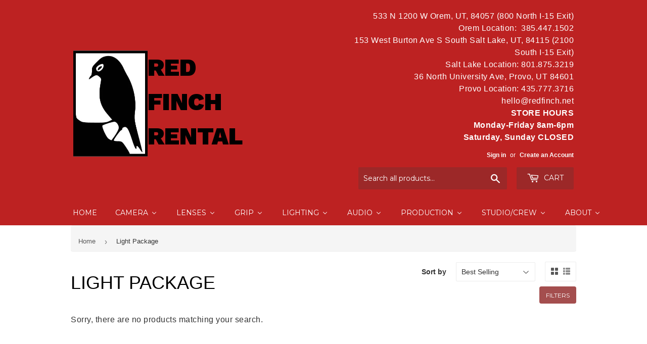

--- FILE ---
content_type: text/html; charset=utf-8
request_url: https://redfinchrental.com/collections/light-package
body_size: 22178
content:
<!doctype html>
<!--[if lt IE 7]> <html class="no-js lt-ie9 lt-ie8 lt-ie7" lang="en"> <![endif]-->
<!--[if IE 7]> <html class="no-js lt-ie9 lt-ie8" lang="en"> <![endif]-->
<!--[if IE 8]> <html class="no-js lt-ie9" lang="en"> <![endif]-->
<!--[if IE 9 ]> <html class="ie9 no-js"> <![endif]-->
<!-- [if (gt IE 9)|!(IE)]><! -->
<html class="no-touch no-js">
  <!-- <![endif] -->
  <meta name="google-site-verification" content="mJyVoE083nzal_Pqw9-9R9FdXYZIwl-6W3mO1_Vfslg">
  <head>
    <!-- Basic page needs ================================================== -->
    <meta charset="utf-8">
    <meta http-equiv="X-UA-Compatible" content="IE=edge,chrome=1">

    
      <link rel="shortcut icon" href="//redfinchrental.com/cdn/shop/files/square_logo_32x32.jpg?v=1613511525" type="image/png">
    

    <!-- Title and description ================================================== -->
    <title>
      Light Package
      
      
       &ndash; Red Finch Rental
    </title>

    

    <!-- Product meta ================================================== -->
    
<meta property="og:site_name" content="Red Finch Rental">
<meta property="og:url" content="https://redfinchrental.com/collections/light-package">
<meta property="og:title" content="Light Package">
<meta property="og:type" content="website">
<meta property="og:description" content="Rent professional Canon, Sony, RED,  Arri Alexa, and Blackmagic cameras. We also offer lenses such as Cooke, Zeiss, Lomo anamorphic, grips gear and lights. Low pricing and great customer service at two convenient Utah locations! ">




  <meta name="twitter:card" content="summary">

<meta name="twitter:title" content="Light Package">
<meta name="twitter:description" content="Rent professional Canon, Sony, RED,  Arri Alexa, and Blackmagic cameras. We also offer lenses such as Cooke, Zeiss, Lomo anamorphic, grips gear and lights. Low pricing and great customer service at two convenient Utah locations! ">


    <!-- Helpers ================================================== -->
    <link rel="canonical" href="https://redfinchrental.com/collections/light-package">
    <meta name="viewport" content="width=device-width,initial-scale=1">

    <!-- CSS ================================================== -->
    <link href="//redfinchrental.com/cdn/shop/t/5/assets/theme.scss.css?v=129524451266366230811764005188" rel="stylesheet" type="text/css" media="all" />
    <link href="//redfinchrental.com/cdn/shop/t/5/assets/style.css?v=149441153021289190351546884722" rel="stylesheet" type="text/css" media="all" />
    
  
  
  <link href="//fonts.googleapis.com/css?family=Montserrat:400,700" rel="stylesheet" type="text/css" media="all" />


  


  



    <!-- Header hook for plugins ================================================== -->

    <script>window.performance && window.performance.mark && window.performance.mark('shopify.content_for_header.start');</script><meta name="google-site-verification" content="z8KqEWNusgu1lBxx1XFY4fCulUfBt5ZLP8oYsAmbC5E">
<meta name="facebook-domain-verification" content="npl7d69f4g872ktmpzbept7dp45ziy">
<meta id="shopify-digital-wallet" name="shopify-digital-wallet" content="/8868232/digital_wallets/dialog">
<meta name="shopify-checkout-api-token" content="0c4883f25e7db7c32eb2cf7c8490245b">
<link rel="alternate" type="application/atom+xml" title="Feed" href="/collections/light-package.atom" />
<link rel="alternate" type="application/json+oembed" href="https://redfinchrental.com/collections/light-package.oembed">
<script async="async" src="/checkouts/internal/preloads.js?locale=en-US"></script>
<link rel="preconnect" href="https://shop.app" crossorigin="anonymous">
<script async="async" src="https://shop.app/checkouts/internal/preloads.js?locale=en-US&shop_id=8868232" crossorigin="anonymous"></script>
<script id="shopify-features" type="application/json">{"accessToken":"0c4883f25e7db7c32eb2cf7c8490245b","betas":["rich-media-storefront-analytics"],"domain":"redfinchrental.com","predictiveSearch":true,"shopId":8868232,"locale":"en"}</script>
<script>var Shopify = Shopify || {};
Shopify.shop = "red-finch-rental.myshopify.com";
Shopify.locale = "en";
Shopify.currency = {"active":"USD","rate":"1.0"};
Shopify.country = "US";
Shopify.theme = {"name":"Supply","id":171449932,"schema_name":"Supply","schema_version":"2.0.4","theme_store_id":679,"role":"main"};
Shopify.theme.handle = "null";
Shopify.theme.style = {"id":null,"handle":null};
Shopify.cdnHost = "redfinchrental.com/cdn";
Shopify.routes = Shopify.routes || {};
Shopify.routes.root = "/";</script>
<script type="module">!function(o){(o.Shopify=o.Shopify||{}).modules=!0}(window);</script>
<script>!function(o){function n(){var o=[];function n(){o.push(Array.prototype.slice.apply(arguments))}return n.q=o,n}var t=o.Shopify=o.Shopify||{};t.loadFeatures=n(),t.autoloadFeatures=n()}(window);</script>
<script>
  window.ShopifyPay = window.ShopifyPay || {};
  window.ShopifyPay.apiHost = "shop.app\/pay";
  window.ShopifyPay.redirectState = null;
</script>
<script id="shop-js-analytics" type="application/json">{"pageType":"collection"}</script>
<script defer="defer" async type="module" src="//redfinchrental.com/cdn/shopifycloud/shop-js/modules/v2/client.init-shop-cart-sync_D0dqhulL.en.esm.js"></script>
<script defer="defer" async type="module" src="//redfinchrental.com/cdn/shopifycloud/shop-js/modules/v2/chunk.common_CpVO7qML.esm.js"></script>
<script type="module">
  await import("//redfinchrental.com/cdn/shopifycloud/shop-js/modules/v2/client.init-shop-cart-sync_D0dqhulL.en.esm.js");
await import("//redfinchrental.com/cdn/shopifycloud/shop-js/modules/v2/chunk.common_CpVO7qML.esm.js");

  window.Shopify.SignInWithShop?.initShopCartSync?.({"fedCMEnabled":true,"windoidEnabled":true});

</script>
<script>
  window.Shopify = window.Shopify || {};
  if (!window.Shopify.featureAssets) window.Shopify.featureAssets = {};
  window.Shopify.featureAssets['shop-js'] = {"shop-cart-sync":["modules/v2/client.shop-cart-sync_D9bwt38V.en.esm.js","modules/v2/chunk.common_CpVO7qML.esm.js"],"init-fed-cm":["modules/v2/client.init-fed-cm_BJ8NPuHe.en.esm.js","modules/v2/chunk.common_CpVO7qML.esm.js"],"init-shop-email-lookup-coordinator":["modules/v2/client.init-shop-email-lookup-coordinator_pVrP2-kG.en.esm.js","modules/v2/chunk.common_CpVO7qML.esm.js"],"shop-cash-offers":["modules/v2/client.shop-cash-offers_CNh7FWN-.en.esm.js","modules/v2/chunk.common_CpVO7qML.esm.js","modules/v2/chunk.modal_DKF6x0Jh.esm.js"],"init-shop-cart-sync":["modules/v2/client.init-shop-cart-sync_D0dqhulL.en.esm.js","modules/v2/chunk.common_CpVO7qML.esm.js"],"init-windoid":["modules/v2/client.init-windoid_DaoAelzT.en.esm.js","modules/v2/chunk.common_CpVO7qML.esm.js"],"shop-toast-manager":["modules/v2/client.shop-toast-manager_1DND8Tac.en.esm.js","modules/v2/chunk.common_CpVO7qML.esm.js"],"pay-button":["modules/v2/client.pay-button_CFeQi1r6.en.esm.js","modules/v2/chunk.common_CpVO7qML.esm.js"],"shop-button":["modules/v2/client.shop-button_Ca94MDdQ.en.esm.js","modules/v2/chunk.common_CpVO7qML.esm.js"],"shop-login-button":["modules/v2/client.shop-login-button_DPYNfp1Z.en.esm.js","modules/v2/chunk.common_CpVO7qML.esm.js","modules/v2/chunk.modal_DKF6x0Jh.esm.js"],"avatar":["modules/v2/client.avatar_BTnouDA3.en.esm.js"],"shop-follow-button":["modules/v2/client.shop-follow-button_BMKh4nJE.en.esm.js","modules/v2/chunk.common_CpVO7qML.esm.js","modules/v2/chunk.modal_DKF6x0Jh.esm.js"],"init-customer-accounts-sign-up":["modules/v2/client.init-customer-accounts-sign-up_CJXi5kRN.en.esm.js","modules/v2/client.shop-login-button_DPYNfp1Z.en.esm.js","modules/v2/chunk.common_CpVO7qML.esm.js","modules/v2/chunk.modal_DKF6x0Jh.esm.js"],"init-shop-for-new-customer-accounts":["modules/v2/client.init-shop-for-new-customer-accounts_BoBxkgWu.en.esm.js","modules/v2/client.shop-login-button_DPYNfp1Z.en.esm.js","modules/v2/chunk.common_CpVO7qML.esm.js","modules/v2/chunk.modal_DKF6x0Jh.esm.js"],"init-customer-accounts":["modules/v2/client.init-customer-accounts_DCuDTzpR.en.esm.js","modules/v2/client.shop-login-button_DPYNfp1Z.en.esm.js","modules/v2/chunk.common_CpVO7qML.esm.js","modules/v2/chunk.modal_DKF6x0Jh.esm.js"],"checkout-modal":["modules/v2/client.checkout-modal_U_3e4VxF.en.esm.js","modules/v2/chunk.common_CpVO7qML.esm.js","modules/v2/chunk.modal_DKF6x0Jh.esm.js"],"lead-capture":["modules/v2/client.lead-capture_DEgn0Z8u.en.esm.js","modules/v2/chunk.common_CpVO7qML.esm.js","modules/v2/chunk.modal_DKF6x0Jh.esm.js"],"shop-login":["modules/v2/client.shop-login_CoM5QKZ_.en.esm.js","modules/v2/chunk.common_CpVO7qML.esm.js","modules/v2/chunk.modal_DKF6x0Jh.esm.js"],"payment-terms":["modules/v2/client.payment-terms_BmrqWn8r.en.esm.js","modules/v2/chunk.common_CpVO7qML.esm.js","modules/v2/chunk.modal_DKF6x0Jh.esm.js"]};
</script>
<script>(function() {
  var isLoaded = false;
  function asyncLoad() {
    if (isLoaded) return;
    isLoaded = true;
    var urls = ["\/\/red-finch-rental.bookthatapp.com\/javascripts\/bta.js?shop=red-finch-rental.myshopify.com","https:\/\/js.smile.io\/v1\/smile-shopify.js?shop=red-finch-rental.myshopify.com","\/\/red-finch-rental.bookthatapp.com\/javascripts\/bta.js?shop=red-finch-rental.myshopify.com","\/\/red-finch-rental.bookthatapp.com\/javascripts\/bta.js?shop=red-finch-rental.myshopify.com","https:\/\/chimpstatic.com\/mcjs-connected\/js\/users\/f8e0adc361d7230d537c00f3b\/094a9487028601f2312a83833.js?shop=red-finch-rental.myshopify.com","https:\/\/bingshoppingtool-t2app-prod.trafficmanager.net\/uet\/tracking_script?shop=red-finch-rental.myshopify.com","\/\/cdn.shopify.com\/proxy\/e2e94f026c61704b701de4eaa971224bdce8c79fa777690f6a77a6b43f8f5bd2\/red-finch-rental.bookthatapp.com\/javascripts\/bta-installed.js?shop=red-finch-rental.myshopify.com\u0026sp-cache-control=cHVibGljLCBtYXgtYWdlPTkwMA","https:\/\/customer-first-focus.b-cdn.net\/cffPCLoader_min.js?shop=red-finch-rental.myshopify.com","\/\/cdn.shopify.com\/proxy\/bdee00038e49e26daf8dceec98b05235b49cb4a3705aad87f663176d6418234a\/red-finch-rental.bookthatapp.com\/sdk\/v1\/js\/bta-order-status-bootstrap.min.js?shop=red-finch-rental.myshopify.com\u0026sp-cache-control=cHVibGljLCBtYXgtYWdlPTkwMA"];
    for (var i = 0; i < urls.length; i++) {
      var s = document.createElement('script');
      s.type = 'text/javascript';
      s.async = true;
      s.src = urls[i];
      var x = document.getElementsByTagName('script')[0];
      x.parentNode.insertBefore(s, x);
    }
  };
  if(window.attachEvent) {
    window.attachEvent('onload', asyncLoad);
  } else {
    window.addEventListener('load', asyncLoad, false);
  }
})();</script>
<script id="__st">var __st={"a":8868232,"offset":-25200,"reqid":"40922331-cda2-4a17-8729-3cf934a26754-1765402831","pageurl":"redfinchrental.com\/collections\/light-package","u":"cc1fdcd4deb2","p":"collection","rtyp":"collection","rid":161242447930};</script>
<script>window.ShopifyPaypalV4VisibilityTracking = true;</script>
<script id="captcha-bootstrap">!function(){'use strict';const t='contact',e='account',n='new_comment',o=[[t,t],['blogs',n],['comments',n],[t,'customer']],c=[[e,'customer_login'],[e,'guest_login'],[e,'recover_customer_password'],[e,'create_customer']],r=t=>t.map((([t,e])=>`form[action*='/${t}']:not([data-nocaptcha='true']) input[name='form_type'][value='${e}']`)).join(','),a=t=>()=>t?[...document.querySelectorAll(t)].map((t=>t.form)):[];function s(){const t=[...o],e=r(t);return a(e)}const i='password',u='form_key',d=['recaptcha-v3-token','g-recaptcha-response','h-captcha-response',i],f=()=>{try{return window.sessionStorage}catch{return}},m='__shopify_v',_=t=>t.elements[u];function p(t,e,n=!1){try{const o=window.sessionStorage,c=JSON.parse(o.getItem(e)),{data:r}=function(t){const{data:e,action:n}=t;return t[m]||n?{data:e,action:n}:{data:t,action:n}}(c);for(const[e,n]of Object.entries(r))t.elements[e]&&(t.elements[e].value=n);n&&o.removeItem(e)}catch(o){console.error('form repopulation failed',{error:o})}}const l='form_type',E='cptcha';function T(t){t.dataset[E]=!0}const w=window,h=w.document,L='Shopify',v='ce_forms',y='captcha';let A=!1;((t,e)=>{const n=(g='f06e6c50-85a8-45c8-87d0-21a2b65856fe',I='https://cdn.shopify.com/shopifycloud/storefront-forms-hcaptcha/ce_storefront_forms_captcha_hcaptcha.v1.5.2.iife.js',D={infoText:'Protected by hCaptcha',privacyText:'Privacy',termsText:'Terms'},(t,e,n)=>{const o=w[L][v],c=o.bindForm;if(c)return c(t,g,e,D).then(n);var r;o.q.push([[t,g,e,D],n]),r=I,A||(h.body.append(Object.assign(h.createElement('script'),{id:'captcha-provider',async:!0,src:r})),A=!0)});var g,I,D;w[L]=w[L]||{},w[L][v]=w[L][v]||{},w[L][v].q=[],w[L][y]=w[L][y]||{},w[L][y].protect=function(t,e){n(t,void 0,e),T(t)},Object.freeze(w[L][y]),function(t,e,n,w,h,L){const[v,y,A,g]=function(t,e,n){const i=e?o:[],u=t?c:[],d=[...i,...u],f=r(d),m=r(i),_=r(d.filter((([t,e])=>n.includes(e))));return[a(f),a(m),a(_),s()]}(w,h,L),I=t=>{const e=t.target;return e instanceof HTMLFormElement?e:e&&e.form},D=t=>v().includes(t);t.addEventListener('submit',(t=>{const e=I(t);if(!e)return;const n=D(e)&&!e.dataset.hcaptchaBound&&!e.dataset.recaptchaBound,o=_(e),c=g().includes(e)&&(!o||!o.value);(n||c)&&t.preventDefault(),c&&!n&&(function(t){try{if(!f())return;!function(t){const e=f();if(!e)return;const n=_(t);if(!n)return;const o=n.value;o&&e.removeItem(o)}(t);const e=Array.from(Array(32),(()=>Math.random().toString(36)[2])).join('');!function(t,e){_(t)||t.append(Object.assign(document.createElement('input'),{type:'hidden',name:u})),t.elements[u].value=e}(t,e),function(t,e){const n=f();if(!n)return;const o=[...t.querySelectorAll(`input[type='${i}']`)].map((({name:t})=>t)),c=[...d,...o],r={};for(const[a,s]of new FormData(t).entries())c.includes(a)||(r[a]=s);n.setItem(e,JSON.stringify({[m]:1,action:t.action,data:r}))}(t,e)}catch(e){console.error('failed to persist form',e)}}(e),e.submit())}));const S=(t,e)=>{t&&!t.dataset[E]&&(n(t,e.some((e=>e===t))),T(t))};for(const o of['focusin','change'])t.addEventListener(o,(t=>{const e=I(t);D(e)&&S(e,y())}));const B=e.get('form_key'),M=e.get(l),P=B&&M;t.addEventListener('DOMContentLoaded',(()=>{const t=y();if(P)for(const e of t)e.elements[l].value===M&&p(e,B);[...new Set([...A(),...v().filter((t=>'true'===t.dataset.shopifyCaptcha))])].forEach((e=>S(e,t)))}))}(h,new URLSearchParams(w.location.search),n,t,e,['guest_login'])})(!0,!0)}();</script>
<script integrity="sha256-52AcMU7V7pcBOXWImdc/TAGTFKeNjmkeM1Pvks/DTgc=" data-source-attribution="shopify.loadfeatures" defer="defer" src="//redfinchrental.com/cdn/shopifycloud/storefront/assets/storefront/load_feature-81c60534.js" crossorigin="anonymous"></script>
<script crossorigin="anonymous" defer="defer" src="//redfinchrental.com/cdn/shopifycloud/storefront/assets/shopify_pay/storefront-65b4c6d7.js?v=20250812"></script>
<script data-source-attribution="shopify.dynamic_checkout.dynamic.init">var Shopify=Shopify||{};Shopify.PaymentButton=Shopify.PaymentButton||{isStorefrontPortableWallets:!0,init:function(){window.Shopify.PaymentButton.init=function(){};var t=document.createElement("script");t.src="https://redfinchrental.com/cdn/shopifycloud/portable-wallets/latest/portable-wallets.en.js",t.type="module",document.head.appendChild(t)}};
</script>
<script data-source-attribution="shopify.dynamic_checkout.buyer_consent">
  function portableWalletsHideBuyerConsent(e){var t=document.getElementById("shopify-buyer-consent"),n=document.getElementById("shopify-subscription-policy-button");t&&n&&(t.classList.add("hidden"),t.setAttribute("aria-hidden","true"),n.removeEventListener("click",e))}function portableWalletsShowBuyerConsent(e){var t=document.getElementById("shopify-buyer-consent"),n=document.getElementById("shopify-subscription-policy-button");t&&n&&(t.classList.remove("hidden"),t.removeAttribute("aria-hidden"),n.addEventListener("click",e))}window.Shopify?.PaymentButton&&(window.Shopify.PaymentButton.hideBuyerConsent=portableWalletsHideBuyerConsent,window.Shopify.PaymentButton.showBuyerConsent=portableWalletsShowBuyerConsent);
</script>
<script data-source-attribution="shopify.dynamic_checkout.cart.bootstrap">document.addEventListener("DOMContentLoaded",(function(){function t(){return document.querySelector("shopify-accelerated-checkout-cart, shopify-accelerated-checkout")}if(t())Shopify.PaymentButton.init();else{new MutationObserver((function(e,n){t()&&(Shopify.PaymentButton.init(),n.disconnect())})).observe(document.body,{childList:!0,subtree:!0})}}));
</script>
<link id="shopify-accelerated-checkout-styles" rel="stylesheet" media="screen" href="https://redfinchrental.com/cdn/shopifycloud/portable-wallets/latest/accelerated-checkout-backwards-compat.css" crossorigin="anonymous">
<style id="shopify-accelerated-checkout-cart">
        #shopify-buyer-consent {
  margin-top: 1em;
  display: inline-block;
  width: 100%;
}

#shopify-buyer-consent.hidden {
  display: none;
}

#shopify-subscription-policy-button {
  background: none;
  border: none;
  padding: 0;
  text-decoration: underline;
  font-size: inherit;
  cursor: pointer;
}

#shopify-subscription-policy-button::before {
  box-shadow: none;
}

      </style>

<script>window.performance && window.performance.mark && window.performance.mark('shopify.content_for_header.end');</script>

    

<!--[if lt IE 9]>
<script src="//cdnjs.cloudflare.com/ajax/libs/html5shiv/3.7.2/html5shiv.min.js" type="text/javascript"></script>
<script src="//redfinchrental.com/cdn/shop/t/5/assets/respond.min.js?13181" type="text/javascript"></script>
<link href="//redfinchrental.com/cdn/shop/t/5/assets/respond-proxy.html" id="respond-proxy" rel="respond-proxy" />
<link href="//redfinchrental.com/search?q=fb863e8f5cc7a07a4d62d65f66f176e2" id="respond-redirect" rel="respond-redirect" />
<script src="//redfinchrental.com/search?q=fb863e8f5cc7a07a4d62d65f66f176e2" type="text/javascript"></script>
<![endif]-->
<!--[if (lte IE 9) ]><script src="//redfinchrental.com/cdn/shop/t/5/assets/match-media.min.js?13181" type="text/javascript"></script><![endif]-->


    
    

    <script src="//ajax.googleapis.com/ajax/libs/jquery/1.11.0/jquery.min.js" type="text/javascript"></script>

    <!-- [if (gt IE 9)|!(IE)]><! -->
    <script src="//redfinchrental.com/cdn/shop/t/5/assets/vendor.js?v=77006336269012142731490693188" defer="defer"></script>
    <!-- <![endif] -->
    <!--[if lte IE 9]> <script src="//redfinchrental.com/cdn/shop/t/5/assets/vendor.js?v=77006336269012142731490693188"></script> <![endif]-->

    <!-- [if (gt IE 9)|!(IE)]><! -->
    <script src="//redfinchrental.com/cdn/shop/t/5/assets/theme.js?v=86279556226850622491594938550" defer="defer"></script>
    <!-- <![endif] -->
    <!--[if lte IE 9]> <script src="//redfinchrental.com/cdn/shop/t/5/assets/theme.js?v=86279556226850622491594938550"></script> <![endif]-->

    <link href="https://fonts.googleapis.com/css?family=Work+Sans:900" rel="stylesheet">

    <script>var bondVariantIds = [], productConfig = {}, productMetafields;productMetafields = '';if (productMetafields !== '') {
        productConfig = JSON.parse('{"' + decodeURI(productMetafields).replace(/"/g, '\\"').replace(/&/g, '","').replace(/=/g,'":"') + '"}');
      }

    window.BtaConfig = {
      account: 'red-finch-rental',
      bondVariantIds: bondVariantIds,
      settings: JSON.parse('{"dateFormat":"MM/DD/YYYY","domain":"redfinchrental.com","env":"production","path_prefix":"/apps/bookthatapp","should_load":true,"widget_enabled_list":["reservation"],"widget_on_every_page":true,"widgets_mode":{}}' || '{}'),
      
      cart: {"note":null,"attributes":{},"original_total_price":0,"total_price":0,"total_discount":0,"total_weight":0.0,"item_count":0,"items":[],"requires_shipping":false,"currency":"USD","items_subtotal_price":0,"cart_level_discount_applications":[],"checkout_charge_amount":0},
      version: '1.5'
    }
</script>
  <script src="//redfinchrental.com/cdn/shop/t/5/assets/bta-widgets-bootstrap.min.js?v=19779015373317819461668585052" type="text/javascript"></script>

    <meta name="google-site-verification" content="mJyVoE083nzal_Pqw9-9R9FdXYZIwl-6W3mO1_Vfslg">
  <!-- BEGIN app block: shopify://apps/bta-appointment-booking-app/blocks/widgets/447b4be3-b8e8-4347-959f-d9a05d4b2d5d -->
<script>var bondVariantIds = [], productConfig = {}, productMetafields;productMetafields = '';

        if (productMetafields !== '') {
            productConfig = JSON.parse('{"' +
                decodeURI(productMetafields).replace(/"/g, '\\"').replace(/&/g, '","').replace(/=/g, '":"')
                + '"}');
        }

    const parsedSettings = JSON.parse('{"dateFormat":"MM/DD/YYYY","domain":"redfinchrental.com","env":"production","path_prefix":"/apps/bookthatapp","should_load":true,"widget_enabled_list":["reservation"],"widget_on_every_page":true,"widgets_mode":{}}' || '{}')

    window.BtaConfig = {
        account: 'red-finch-rental',
        bondVariantIds: bondVariantIds,
        cart: `{"note":null,"attributes":{},"original_total_price":0,"total_price":0,"total_discount":0,"total_weight":0.0,"item_count":0,"items":[],"requires_shipping":false,"currency":"USD","items_subtotal_price":0,"cart_level_discount_applications":[],"checkout_charge_amount":0}`,
        customer: '',settings: parsedSettings,
        version: '1.6'
    }

    const pathPrefix = parsedSettings.path_prefix || '/apps/bookthatapp';
    const widgetScriptUrl = `//redfinchrental.com${pathPrefix}/sdk/v1/js/bta-widgets-bootstrap.min.js`;

    const widgetScript = document.createElement('script');

    widgetScript.src = widgetScriptUrl;
    widgetScript.defer = true;
    // render the script tag in the head
    document.head.appendChild(widgetScript);
</script>


<!-- END app block --><!-- BEGIN app block: shopify://apps/buddha-mega-menu-navigation/blocks/megamenu/dbb4ce56-bf86-4830-9b3d-16efbef51c6f -->
<script>
        var productImageAndPrice = [],
            collectionImages = [],
            articleImages = [],
            mmLivIcons = false,
            mmFlipClock = false,
            mmFixesUseJquery = false,
            mmNumMMI = 9,
            mmSchemaTranslation = {},
            mmMenuStrings =  [] ,
            mmShopLocale = "en",
            mmShopLocaleCollectionsRoute = "/collections",
            mmSchemaDesignJSON = [{"action":"menu-select","value":"main-menu"},{"action":"design","setting":"vertical_link_hover_color","value":"#282828"},{"action":"design","setting":"vertical_text_color","value":"#ffffff"},{"action":"design","setting":"vertical_link_color","value":"#ffffff"},{"action":"design","setting":"font_family","value":"Default"},{"action":"design","setting":"tree_sub_direction","value":"set_tree_auto"},{"action":"design","setting":"button_background_hover_color","value":"#0d8781"},{"action":"design","setting":"link_hover_color","value":"#0da19a"},{"action":"design","setting":"button_background_color","value":"#0da19a"},{"action":"design","setting":"link_color","value":"#4e4e4e"},{"action":"design","setting":"background_hover_color","value":"#f9f9f9"},{"action":"design","setting":"background_color","value":"#ffffff"},{"action":"design","setting":"button_text_hover_color","value":"#ffffff"},{"action":"design","setting":"button_text_color","value":"#ffffff"},{"action":"design","setting":"font_size","value":"13px"},{"action":"design","setting":"text_color","value":"#222222"},{"action":"design","setting":"vertical_font_size","value":"13px"}],
            mmDomChangeSkipUl = ",.flex-direction-nav",
            buddhaMegaMenuShop = "red-finch-rental.myshopify.com",
            mmWireframeCompression = "0",
            mmExtensionAssetUrl = "https://cdn.shopify.com/extensions/019abe06-4a3f-7763-88da-170e1b54169b/mega-menu-151/assets/";var bestSellersHTML = '';var newestProductsHTML = '';/* get link lists api */
        var linkLists={"main-menu" : {"title":"Main Menu", "items":["/","/collections/camera","/collections/lenses","/collections/lights","/collections/audio","/collections/production","/collections/bundles","/pages/about-us",]},"footer" : {"title":"Footer", "items":["/policies/terms-of-service","/policies/refund-policy",]},"customer-account-main-menu" : {"title":"Customer account main menu", "items":["/","https://shopify.com/8868232/account/orders?locale=en&amp;region_country=US",]},};/*ENDPARSE*/

        

        /* set product prices *//* get the collection images *//* get the article images *//* customer fixes */
        var mmThemeFixesBeforeInit = function(){ mmHorizontalMenus = "#SiteNav"; mmVerticalMenus = "#MobileNav"; var timberInit = function(){ if(typeof timber != "undefined"){ timber.responsiveNav = function() {}; timber.alignMenu = function() {}; } }; var timberInit2 = function(){ setTimeout(timberInit, 400); }; window.addEventListener("resize", timberInit); document.addEventListener("DOMContentLoaded", timberInit); document.addEventListener("DOMContentLoaded", timberInit2); timberInit(); /** add to cart popup icon notify counter increase */ window.mmAddToCartPopupCallback = function(){ var cartIcon = document.querySelector(".cart-badge--desktop"); if (cartIcon) { cartIcon.innerHTML = parseInt(cartIcon.innerHTML) + 1; if (cartIcon.classList.contains("hidden-count")) { cartIcon.classList.remove("hidden-count"); } } cartIcon = document.querySelector("#mobileNavBar .cart-count"); if (cartIcon) { cartIcon.innerHTML = parseInt(cartIcon.innerHTML) + 1; if (cartIcon.classList.contains("hidden-count")) { cartIcon.classList.remove("hidden-count"); } } } }; var mmThemeFixesBefore = function(){ if(typeof timber != "undefined"){ timber.alignMenu = function () {}; } }; var mmThemeFixesAfter = function(){ verticalMenuMaxWidth = 768; /* user request 45984 */ mmAddStyle(" ul > li.buddha-menu-item { z-index: 10000 !important; } ul > li.buddha-menu-item:hover { z-index: 10001 !important; } ul > li.buddha-menu-item.mega-hover { z-index: 10001 !important; } #MobileNav .buddha-menu-item {display: block !important; } ", "themeScript"); }; 
        

        var mmWireframe = {"html" : "<li class=\"buddha-menu-item\" itemId=\"lCXKK\"  ><a data-href=\"/\" href=\"/\" aria-label=\"Home\" data-no-instant=\"\" onclick=\"mmGoToPage(this, event); return false;\"  ><i class=\"mm-icon static fa fa-none\" aria-hidden=\"true\"></i><span class=\"mm-title\">Home</span></a></li><li class=\"buddha-menu-item\" itemId=\"YtR1Q\"  ><a data-href=\"/collections/camera\" href=\"/collections/camera\" aria-label=\"Camera\" data-no-instant=\"\" onclick=\"mmGoToPage(this, event); return false;\"  ><span class=\"mm-title\">Camera</span><i class=\"mm-arrow mm-angle-down\" aria-hidden=\"true\"></i><span class=\"toggle-menu-btn\" style=\"display:none;\" title=\"Toggle menu\" onclick=\"return toggleSubmenu(this)\"><span class=\"mm-arrow-icon\"><span class=\"bar-one\"></span><span class=\"bar-two\"></span></span></span></a><ul class=\"mm-submenu tree  small \"><li data-href=\"/collections/camera-accessories\" href=\"/collections/camera-accessories\" aria-label=\"Accessories\" data-no-instant=\"\" onclick=\"mmGoToPage(this, event); return false;\"  ><a data-href=\"/collections/camera-accessories\" href=\"/collections/camera-accessories\" aria-label=\"Accessories\" data-no-instant=\"\" onclick=\"mmGoToPage(this, event); return false;\"  ><span class=\"mm-title\">Accessories</span><i class=\"mm-arrow mm-angle-down\" aria-hidden=\"true\"></i><span class=\"toggle-menu-btn\" style=\"display:none;\" title=\"Toggle menu\" onclick=\"return toggleSubmenu(this)\"><span class=\"mm-arrow-icon\"><span class=\"bar-one\"></span><span class=\"bar-two\"></span></span></span></a><ul class=\"mm-submenu tree  small \"><li data-href=\"/collections/camera-cables\" href=\"/collections/camera-cables\" aria-label=\"Cables\" data-no-instant=\"\" onclick=\"mmGoToPage(this, event); return false;\"  ><a data-href=\"/collections/camera-cables\" href=\"/collections/camera-cables\" aria-label=\"Cables\" data-no-instant=\"\" onclick=\"mmGoToPage(this, event); return false;\"  ><span class=\"mm-title\">Cables</span></a></li><li data-href=\"/collections/filter\" href=\"/collections/filter\" aria-label=\"Filters\" data-no-instant=\"\" onclick=\"mmGoToPage(this, event); return false;\"  ><a data-href=\"/collections/filter\" href=\"/collections/filter\" aria-label=\"Filters\" data-no-instant=\"\" onclick=\"mmGoToPage(this, event); return false;\"  ><span class=\"mm-title\">Filters</span><i class=\"mm-arrow mm-angle-down\" aria-hidden=\"true\"></i><span class=\"toggle-menu-btn\" style=\"display:none;\" title=\"Toggle menu\" onclick=\"return toggleSubmenu(this)\"><span class=\"mm-arrow-icon\"><span class=\"bar-one\"></span><span class=\"bar-two\"></span></span></span></a><ul class=\"mm-submenu tree  small mm-last-level\"><li data-href=\"/collections/filter\" href=\"/collections/filter\" aria-label=\"All Filters\" data-no-instant=\"\" onclick=\"mmGoToPage(this, event); return false;\"  ><a data-href=\"/collections/filter\" href=\"/collections/filter\" aria-label=\"All Filters\" data-no-instant=\"\" onclick=\"mmGoToPage(this, event); return false;\"  ><span class=\"mm-title\">All Filters</span></a></li><li data-href=\"/collections/filters-4x5-65\" href=\"/collections/filters-4x5-65\" aria-label=\"4x5.65&quot;\" data-no-instant=\"\" onclick=\"mmGoToPage(this, event); return false;\"  ><a data-href=\"/collections/filters-4x5-65\" href=\"/collections/filters-4x5-65\" aria-label=\"4x5.65&quot;\" data-no-instant=\"\" onclick=\"mmGoToPage(this, event); return false;\"  ><span class=\"mm-title\">4x5.65\"</span></a></li><li data-href=\"/collections/filters-6x6\" href=\"/collections/filters-6x6\" aria-label=\"6x6&quot;\" data-no-instant=\"\" onclick=\"mmGoToPage(this, event); return false;\"  ><a data-href=\"/collections/filters-6x6\" href=\"/collections/filters-6x6\" aria-label=\"6x6&quot;\" data-no-instant=\"\" onclick=\"mmGoToPage(this, event); return false;\"  ><span class=\"mm-title\">6x6\"</span></a></li><li data-href=\"/collections/filters-4-5-inch\" href=\"/collections/filters-4-5-inch\" aria-label=\"4.5 Inch\" data-no-instant=\"\" onclick=\"mmGoToPage(this, event); return false;\"  ><a data-href=\"/collections/filters-4-5-inch\" href=\"/collections/filters-4-5-inch\" aria-label=\"4.5 Inch\" data-no-instant=\"\" onclick=\"mmGoToPage(this, event); return false;\"  ><span class=\"mm-title\">4.5 Inch</span></a></li><li data-href=\"/collections/filters-77mm\" href=\"/collections/filters-77mm\" aria-label=\"77mm\" data-no-instant=\"\" onclick=\"mmGoToPage(this, event); return false;\"  ><a data-href=\"/collections/filters-77mm\" href=\"/collections/filters-77mm\" aria-label=\"77mm\" data-no-instant=\"\" onclick=\"mmGoToPage(this, event); return false;\"  ><span class=\"mm-title\">77mm</span></a></li><li data-href=\"/collections/filters-82mm\" href=\"/collections/filters-82mm\" aria-label=\"82mm\" data-no-instant=\"\" onclick=\"mmGoToPage(this, event); return false;\"  ><a data-href=\"/collections/filters-82mm\" href=\"/collections/filters-82mm\" aria-label=\"82mm\" data-no-instant=\"\" onclick=\"mmGoToPage(this, event); return false;\"  ><span class=\"mm-title\">82mm</span></a></li><li data-href=\"/collections/filters-95mm\" href=\"/collections/filters-95mm\" aria-label=\"95mm\" data-no-instant=\"\" onclick=\"mmGoToPage(this, event); return false;\"  ><a data-href=\"/collections/filters-95mm\" href=\"/collections/filters-95mm\" aria-label=\"95mm\" data-no-instant=\"\" onclick=\"mmGoToPage(this, event); return false;\"  ><span class=\"mm-title\">95mm</span></a></li><li data-href=\"/collections/filters-138mm\" href=\"/collections/filters-138mm\" aria-label=\"138mm\" data-no-instant=\"\" onclick=\"mmGoToPage(this, event); return false;\"  ><a data-href=\"/collections/filters-138mm\" href=\"/collections/filters-138mm\" aria-label=\"138mm\" data-no-instant=\"\" onclick=\"mmGoToPage(this, event); return false;\"  ><span class=\"mm-title\">138mm</span></a></li></ul></li><li data-href=\"/collections/follow-focus\" href=\"/collections/follow-focus\" aria-label=\"Follow Focus\" data-no-instant=\"\" onclick=\"mmGoToPage(this, event); return false;\"  ><a data-href=\"/collections/follow-focus\" href=\"/collections/follow-focus\" aria-label=\"Follow Focus\" data-no-instant=\"\" onclick=\"mmGoToPage(this, event); return false;\"  ><span class=\"mm-title\">Follow Focus</span></a></li><li data-href=\"/collections/camera-hardware\" href=\"/collections/camera-hardware\" aria-label=\"Hardware\" data-no-instant=\"\" onclick=\"mmGoToPage(this, event); return false;\"  ><a data-href=\"/collections/camera-hardware\" href=\"/collections/camera-hardware\" aria-label=\"Hardware\" data-no-instant=\"\" onclick=\"mmGoToPage(this, event); return false;\"  ><span class=\"mm-title\">Hardware</span></a></li><li data-href=\"/collections/matte-box\" href=\"/collections/matte-box\" aria-label=\"Matte Boxes\" data-no-instant=\"\" onclick=\"mmGoToPage(this, event); return false;\"  ><a data-href=\"/collections/matte-box\" href=\"/collections/matte-box\" aria-label=\"Matte Boxes\" data-no-instant=\"\" onclick=\"mmGoToPage(this, event); return false;\"  ><span class=\"mm-title\">Matte Boxes</span></a></li><li data-href=\"/collections/slates\" href=\"/collections/slates\" aria-label=\"Slates\" data-no-instant=\"\" onclick=\"mmGoToPage(this, event); return false;\"  ><a data-href=\"/collections/slates\" href=\"/collections/slates\" aria-label=\"Slates\" data-no-instant=\"\" onclick=\"mmGoToPage(this, event); return false;\"  ><span class=\"mm-title\">Slates</span></a></li><li data-href=\"/collections/wireless-1\" href=\"/collections/wireless-1\" aria-label=\"Wireless\" data-no-instant=\"\" onclick=\"mmGoToPage(this, event); return false;\"  ><a data-href=\"/collections/wireless-1\" href=\"/collections/wireless-1\" aria-label=\"Wireless\" data-no-instant=\"\" onclick=\"mmGoToPage(this, event); return false;\"  ><span class=\"mm-title\">Wireless</span></a></li></ul></li><li data-href=\"/collections/all-batteries\" href=\"/collections/all-batteries\" aria-label=\"Batteries\" data-no-instant=\"\" onclick=\"mmGoToPage(this, event); return false;\"  ><a data-href=\"/collections/all-batteries\" href=\"/collections/all-batteries\" aria-label=\"Batteries\" data-no-instant=\"\" onclick=\"mmGoToPage(this, event); return false;\"  ><span class=\"mm-title\">Batteries</span><i class=\"mm-arrow mm-angle-down\" aria-hidden=\"true\"></i><span class=\"toggle-menu-btn\" style=\"display:none;\" title=\"Toggle menu\" onclick=\"return toggleSubmenu(this)\"><span class=\"mm-arrow-icon\"><span class=\"bar-one\"></span><span class=\"bar-two\"></span></span></span></a><ul class=\"mm-submenu tree  small mm-last-level\"><li data-href=\"/collections/canon-batteries\" href=\"/collections/canon-batteries\" aria-label=\"Canon\" data-no-instant=\"\" onclick=\"mmGoToPage(this, event); return false;\"  ><a data-href=\"/collections/canon-batteries\" href=\"/collections/canon-batteries\" aria-label=\"Canon\" data-no-instant=\"\" onclick=\"mmGoToPage(this, event); return false;\"  ><span class=\"mm-title\">Canon</span></a></li><li data-href=\"/collections/gold-mount-batteries\" href=\"/collections/gold-mount-batteries\" aria-label=\"Gold Mount\" data-no-instant=\"\" onclick=\"mmGoToPage(this, event); return false;\"  ><a data-href=\"/collections/gold-mount-batteries\" href=\"/collections/gold-mount-batteries\" aria-label=\"Gold Mount\" data-no-instant=\"\" onclick=\"mmGoToPage(this, event); return false;\"  ><span class=\"mm-title\">Gold Mount</span></a></li><li data-href=\"/collections/nikon-batteries\" href=\"/collections/nikon-batteries\" aria-label=\"Nikon\" data-no-instant=\"\" onclick=\"mmGoToPage(this, event); return false;\"  ><a data-href=\"/collections/nikon-batteries\" href=\"/collections/nikon-batteries\" aria-label=\"Nikon\" data-no-instant=\"\" onclick=\"mmGoToPage(this, event); return false;\"  ><span class=\"mm-title\">Nikon</span></a></li><li data-href=\"/collections/other-batteries\" href=\"/collections/other-batteries\" aria-label=\"Other\" data-no-instant=\"\" onclick=\"mmGoToPage(this, event); return false;\"  ><a data-href=\"/collections/other-batteries\" href=\"/collections/other-batteries\" aria-label=\"Other\" data-no-instant=\"\" onclick=\"mmGoToPage(this, event); return false;\"  ><span class=\"mm-title\">Other</span></a></li><li data-href=\"/collections/panasonic-batteries\" href=\"/collections/panasonic-batteries\" aria-label=\"Panasonic\" data-no-instant=\"\" onclick=\"mmGoToPage(this, event); return false;\"  ><a data-href=\"/collections/panasonic-batteries\" href=\"/collections/panasonic-batteries\" aria-label=\"Panasonic\" data-no-instant=\"\" onclick=\"mmGoToPage(this, event); return false;\"  ><span class=\"mm-title\">Panasonic</span></a></li><li data-href=\"/collections/sony-batteries\" href=\"/collections/sony-batteries\" aria-label=\"Sony\" data-no-instant=\"\" onclick=\"mmGoToPage(this, event); return false;\"  ><a data-href=\"/collections/sony-batteries\" href=\"/collections/sony-batteries\" aria-label=\"Sony\" data-no-instant=\"\" onclick=\"mmGoToPage(this, event); return false;\"  ><span class=\"mm-title\">Sony</span></a></li><li data-href=\"/collections/v-mount-batteries\" href=\"/collections/v-mount-batteries\" aria-label=\"V-Mount\" data-no-instant=\"\" onclick=\"mmGoToPage(this, event); return false;\"  ><a data-href=\"/collections/v-mount-batteries\" href=\"/collections/v-mount-batteries\" aria-label=\"V-Mount\" data-no-instant=\"\" onclick=\"mmGoToPage(this, event); return false;\"  ><span class=\"mm-title\">V-Mount</span></a></li></ul></li><li data-href=\"/collections/cameras-2\" href=\"/collections/cameras-2\" aria-label=\"Cameras\" data-no-instant=\"\" onclick=\"mmGoToPage(this, event); return false;\"  ><a data-href=\"/collections/cameras-2\" href=\"/collections/cameras-2\" aria-label=\"Cameras\" data-no-instant=\"\" onclick=\"mmGoToPage(this, event); return false;\"  ><span class=\"mm-title\">Cameras</span><i class=\"mm-arrow mm-angle-down\" aria-hidden=\"true\"></i><span class=\"toggle-menu-btn\" style=\"display:none;\" title=\"Toggle menu\" onclick=\"return toggleSubmenu(this)\"><span class=\"mm-arrow-icon\"><span class=\"bar-one\"></span><span class=\"bar-two\"></span></span></span></a><ul class=\"mm-submenu tree  small \"><li data-href=\"/collections/arri-cameras\" href=\"/collections/arri-cameras\" aria-label=\"ARRI\" data-no-instant=\"\" onclick=\"mmGoToPage(this, event); return false;\"  ><a data-href=\"/collections/arri-cameras\" href=\"/collections/arri-cameras\" aria-label=\"ARRI\" data-no-instant=\"\" onclick=\"mmGoToPage(this, event); return false;\"  ><span class=\"mm-title\">ARRI</span><i class=\"mm-arrow mm-angle-down\" aria-hidden=\"true\"></i><span class=\"toggle-menu-btn\" style=\"display:none;\" title=\"Toggle menu\" onclick=\"return toggleSubmenu(this)\"><span class=\"mm-arrow-icon\"><span class=\"bar-one\"></span><span class=\"bar-two\"></span></span></span></a><ul class=\"mm-submenu tree  small mm-last-level\"><li data-href=\"/collections/arri-accessories\" href=\"/collections/arri-accessories\" aria-label=\"Accessories\" data-no-instant=\"\" onclick=\"mmGoToPage(this, event); return false;\"  ><a data-href=\"/collections/arri-accessories\" href=\"/collections/arri-accessories\" aria-label=\"Accessories\" data-no-instant=\"\" onclick=\"mmGoToPage(this, event); return false;\"  ><span class=\"mm-title\">Accessories</span></a></li></ul></li><li data-href=\"/collections/blackmagic-cameras\" href=\"/collections/blackmagic-cameras\" aria-label=\"Blackmagic\" data-no-instant=\"\" onclick=\"mmGoToPage(this, event); return false;\"  ><a data-href=\"/collections/blackmagic-cameras\" href=\"/collections/blackmagic-cameras\" aria-label=\"Blackmagic\" data-no-instant=\"\" onclick=\"mmGoToPage(this, event); return false;\"  ><span class=\"mm-title\">Blackmagic</span><i class=\"mm-arrow mm-angle-down\" aria-hidden=\"true\"></i><span class=\"toggle-menu-btn\" style=\"display:none;\" title=\"Toggle menu\" onclick=\"return toggleSubmenu(this)\"><span class=\"mm-arrow-icon\"><span class=\"bar-one\"></span><span class=\"bar-two\"></span></span></span></a><ul class=\"mm-submenu tree  small mm-last-level\"><li data-href=\"/collections/blackmagic-accessories\" href=\"/collections/blackmagic-accessories\" aria-label=\"Accessories\" data-no-instant=\"\" onclick=\"mmGoToPage(this, event); return false;\"  ><a data-href=\"/collections/blackmagic-accessories\" href=\"/collections/blackmagic-accessories\" aria-label=\"Accessories\" data-no-instant=\"\" onclick=\"mmGoToPage(this, event); return false;\"  ><span class=\"mm-title\">Accessories</span></a></li></ul></li><li data-href=\"/collections/canon-cameras\" href=\"/collections/canon-cameras\" aria-label=\"Canon\" data-no-instant=\"\" onclick=\"mmGoToPage(this, event); return false;\"  ><a data-href=\"/collections/canon-cameras\" href=\"/collections/canon-cameras\" aria-label=\"Canon\" data-no-instant=\"\" onclick=\"mmGoToPage(this, event); return false;\"  ><span class=\"mm-title\">Canon</span><i class=\"mm-arrow mm-angle-down\" aria-hidden=\"true\"></i><span class=\"toggle-menu-btn\" style=\"display:none;\" title=\"Toggle menu\" onclick=\"return toggleSubmenu(this)\"><span class=\"mm-arrow-icon\"><span class=\"bar-one\"></span><span class=\"bar-two\"></span></span></span></a><ul class=\"mm-submenu tree  small mm-last-level\"><li data-href=\"/collections/canon-accessories\" href=\"/collections/canon-accessories\" aria-label=\"Accessories\" data-no-instant=\"\" onclick=\"mmGoToPage(this, event); return false;\"  ><a data-href=\"/collections/canon-accessories\" href=\"/collections/canon-accessories\" aria-label=\"Accessories\" data-no-instant=\"\" onclick=\"mmGoToPage(this, event); return false;\"  ><span class=\"mm-title\">Accessories</span></a></li></ul></li><li data-href=\"/collections/dji-cameras\" href=\"/collections/dji-cameras\" aria-label=\"DJI\" data-no-instant=\"\" onclick=\"mmGoToPage(this, event); return false;\"  ><a data-href=\"/collections/dji-cameras\" href=\"/collections/dji-cameras\" aria-label=\"DJI\" data-no-instant=\"\" onclick=\"mmGoToPage(this, event); return false;\"  ><span class=\"mm-title\">DJI</span></a></li><li data-href=\"/collections/gopro-cameras\" href=\"/collections/gopro-cameras\" aria-label=\"GoPro\" data-no-instant=\"\" onclick=\"mmGoToPage(this, event); return false;\"  ><a data-href=\"/collections/gopro-cameras\" href=\"/collections/gopro-cameras\" aria-label=\"GoPro\" data-no-instant=\"\" onclick=\"mmGoToPage(this, event); return false;\"  ><span class=\"mm-title\">GoPro</span></a></li><li data-href=\"/collections/nikon-cameras\" href=\"/collections/nikon-cameras\" aria-label=\"Nikon\" data-no-instant=\"\" onclick=\"mmGoToPage(this, event); return false;\"  ><a data-href=\"/collections/nikon-cameras\" href=\"/collections/nikon-cameras\" aria-label=\"Nikon\" data-no-instant=\"\" onclick=\"mmGoToPage(this, event); return false;\"  ><span class=\"mm-title\">Nikon</span><i class=\"mm-arrow mm-angle-down\" aria-hidden=\"true\"></i><span class=\"toggle-menu-btn\" style=\"display:none;\" title=\"Toggle menu\" onclick=\"return toggleSubmenu(this)\"><span class=\"mm-arrow-icon\"><span class=\"bar-one\"></span><span class=\"bar-two\"></span></span></span></a><ul class=\"mm-submenu tree  small mm-last-level\"><li data-href=\"/collections/nikon-accessories\" href=\"/collections/nikon-accessories\" aria-label=\"Accessories\" data-no-instant=\"\" onclick=\"mmGoToPage(this, event); return false;\"  ><a data-href=\"/collections/nikon-accessories\" href=\"/collections/nikon-accessories\" aria-label=\"Accessories\" data-no-instant=\"\" onclick=\"mmGoToPage(this, event); return false;\"  ><span class=\"mm-title\">Accessories</span></a></li></ul></li><li data-href=\"/collections/panasonic-cameras\" href=\"/collections/panasonic-cameras\" aria-label=\"Panasonic\" data-no-instant=\"\" onclick=\"mmGoToPage(this, event); return false;\"  ><a data-href=\"/collections/panasonic-cameras\" href=\"/collections/panasonic-cameras\" aria-label=\"Panasonic\" data-no-instant=\"\" onclick=\"mmGoToPage(this, event); return false;\"  ><span class=\"mm-title\">Panasonic</span><i class=\"mm-arrow mm-angle-down\" aria-hidden=\"true\"></i><span class=\"toggle-menu-btn\" style=\"display:none;\" title=\"Toggle menu\" onclick=\"return toggleSubmenu(this)\"><span class=\"mm-arrow-icon\"><span class=\"bar-one\"></span><span class=\"bar-two\"></span></span></span></a><ul class=\"mm-submenu tree  small mm-last-level\"><li data-href=\"/collections/panasonic-accessories\" href=\"/collections/panasonic-accessories\" aria-label=\"Accessories\" data-no-instant=\"\" onclick=\"mmGoToPage(this, event); return false;\"  ><a data-href=\"/collections/panasonic-accessories\" href=\"/collections/panasonic-accessories\" aria-label=\"Accessories\" data-no-instant=\"\" onclick=\"mmGoToPage(this, event); return false;\"  ><span class=\"mm-title\">Accessories</span></a></li></ul></li><li data-href=\"/collections/red-cameras\" href=\"/collections/red-cameras\" aria-label=\"RED\" data-no-instant=\"\" onclick=\"mmGoToPage(this, event); return false;\"  ><a data-href=\"/collections/red-cameras\" href=\"/collections/red-cameras\" aria-label=\"RED\" data-no-instant=\"\" onclick=\"mmGoToPage(this, event); return false;\"  ><span class=\"mm-title\">RED</span><i class=\"mm-arrow mm-angle-down\" aria-hidden=\"true\"></i><span class=\"toggle-menu-btn\" style=\"display:none;\" title=\"Toggle menu\" onclick=\"return toggleSubmenu(this)\"><span class=\"mm-arrow-icon\"><span class=\"bar-one\"></span><span class=\"bar-two\"></span></span></span></a><ul class=\"mm-submenu tree  small mm-last-level\"><li data-href=\"/collections/red-accessories\" href=\"/collections/red-accessories\" aria-label=\"Accessories\" data-no-instant=\"\" onclick=\"mmGoToPage(this, event); return false;\"  ><a data-href=\"/collections/red-accessories\" href=\"/collections/red-accessories\" aria-label=\"Accessories\" data-no-instant=\"\" onclick=\"mmGoToPage(this, event); return false;\"  ><span class=\"mm-title\">Accessories</span></a></li></ul></li><li data-href=\"/collections/sony-cameras\" href=\"/collections/sony-cameras\" aria-label=\"Sony\" data-no-instant=\"\" onclick=\"mmGoToPage(this, event); return false;\"  ><a data-href=\"/collections/sony-cameras\" href=\"/collections/sony-cameras\" aria-label=\"Sony\" data-no-instant=\"\" onclick=\"mmGoToPage(this, event); return false;\"  ><span class=\"mm-title\">Sony</span><i class=\"mm-arrow mm-angle-down\" aria-hidden=\"true\"></i><span class=\"toggle-menu-btn\" style=\"display:none;\" title=\"Toggle menu\" onclick=\"return toggleSubmenu(this)\"><span class=\"mm-arrow-icon\"><span class=\"bar-one\"></span><span class=\"bar-two\"></span></span></span></a><ul class=\"mm-submenu tree  small mm-last-level\"><li data-href=\"/collections/sony-accessories\" href=\"/collections/sony-accessories\" aria-label=\"Accessories\" data-no-instant=\"\" onclick=\"mmGoToPage(this, event); return false;\"  ><a data-href=\"/collections/sony-accessories\" href=\"/collections/sony-accessories\" aria-label=\"Accessories\" data-no-instant=\"\" onclick=\"mmGoToPage(this, event); return false;\"  ><span class=\"mm-title\">Accessories</span></a></li></ul></li></ul></li><li data-href=\"/collections/dolly\" href=\"/collections/dolly\" aria-label=\"Dollies\" data-no-instant=\"\" onclick=\"mmGoToPage(this, event); return false;\"  ><a data-href=\"/collections/dolly\" href=\"/collections/dolly\" aria-label=\"Dollies\" data-no-instant=\"\" onclick=\"mmGoToPage(this, event); return false;\"  ><span class=\"mm-title\">Dollies</span><i class=\"mm-arrow mm-angle-down\" aria-hidden=\"true\"></i><span class=\"toggle-menu-btn\" style=\"display:none;\" title=\"Toggle menu\" onclick=\"return toggleSubmenu(this)\"><span class=\"mm-arrow-icon\"><span class=\"bar-one\"></span><span class=\"bar-two\"></span></span></span></a><ul class=\"mm-submenu tree  small mm-last-level\"><li data-href=\"/collections/dolly-accessories\" href=\"/collections/dolly-accessories\" aria-label=\"Accessories\" data-no-instant=\"\" onclick=\"mmGoToPage(this, event); return false;\"  ><a data-href=\"/collections/dolly-accessories\" href=\"/collections/dolly-accessories\" aria-label=\"Accessories\" data-no-instant=\"\" onclick=\"mmGoToPage(this, event); return false;\"  ><span class=\"mm-title\">Accessories</span></a></li><li data-href=\"/collections/dolly-track\" href=\"/collections/dolly-track\" aria-label=\"Track\" data-no-instant=\"\" onclick=\"mmGoToPage(this, event); return false;\"  ><a data-href=\"/collections/dolly-track\" href=\"/collections/dolly-track\" aria-label=\"Track\" data-no-instant=\"\" onclick=\"mmGoToPage(this, event); return false;\"  ><span class=\"mm-title\">Track</span></a></li></ul></li><li data-href=\"/collections/jibs\" href=\"/collections/jibs\" aria-label=\"Jibs\" data-no-instant=\"\" onclick=\"mmGoToPage(this, event); return false;\"  ><a data-href=\"/collections/jibs\" href=\"/collections/jibs\" aria-label=\"Jibs\" data-no-instant=\"\" onclick=\"mmGoToPage(this, event); return false;\"  ><span class=\"mm-title\">Jibs</span></a></li><li data-href=\"/collections/memory-storage\" href=\"/collections/memory-storage\" aria-label=\"Memory/Storage\" data-no-instant=\"\" onclick=\"mmGoToPage(this, event); return false;\"  ><a data-href=\"/collections/memory-storage\" href=\"/collections/memory-storage\" aria-label=\"Memory/Storage\" data-no-instant=\"\" onclick=\"mmGoToPage(this, event); return false;\"  ><span class=\"mm-title\">Memory/Storage</span><i class=\"mm-arrow mm-angle-down\" aria-hidden=\"true\"></i><span class=\"toggle-menu-btn\" style=\"display:none;\" title=\"Toggle menu\" onclick=\"return toggleSubmenu(this)\"><span class=\"mm-arrow-icon\"><span class=\"bar-one\"></span><span class=\"bar-two\"></span></span></span></a><ul class=\"mm-submenu tree  small mm-last-level\"><li data-href=\"/collections/cfast-2-0-cards\" href=\"/collections/cfast-2-0-cards\" aria-label=\"CFast 2.0\" data-no-instant=\"\" onclick=\"mmGoToPage(this, event); return false;\"  ><a data-href=\"/collections/cfast-2-0-cards\" href=\"/collections/cfast-2-0-cards\" aria-label=\"CFast 2.0\" data-no-instant=\"\" onclick=\"mmGoToPage(this, event); return false;\"  ><span class=\"mm-title\">CFast 2.0</span></a></li><li data-href=\"/collections/compact-flash-cards\" href=\"/collections/compact-flash-cards\" aria-label=\"Compact Flash\" data-no-instant=\"\" onclick=\"mmGoToPage(this, event); return false;\"  ><a data-href=\"/collections/compact-flash-cards\" href=\"/collections/compact-flash-cards\" aria-label=\"Compact Flash\" data-no-instant=\"\" onclick=\"mmGoToPage(this, event); return false;\"  ><span class=\"mm-title\">Compact Flash</span></a></li><li data-href=\"/collections/red-mini-mag\" href=\"/collections/red-mini-mag\" aria-label=\"RED\" data-no-instant=\"\" onclick=\"mmGoToPage(this, event); return false;\"  ><a data-href=\"/collections/red-mini-mag\" href=\"/collections/red-mini-mag\" aria-label=\"RED\" data-no-instant=\"\" onclick=\"mmGoToPage(this, event); return false;\"  ><span class=\"mm-title\">RED</span></a></li><li data-href=\"/collections/sd-cards\" href=\"/collections/sd-cards\" aria-label=\"SD\" data-no-instant=\"\" onclick=\"mmGoToPage(this, event); return false;\"  ><a data-href=\"/collections/sd-cards\" href=\"/collections/sd-cards\" aria-label=\"SD\" data-no-instant=\"\" onclick=\"mmGoToPage(this, event); return false;\"  ><span class=\"mm-title\">SD</span></a></li><li data-href=\"/collections/solid-state-drives\" href=\"/collections/solid-state-drives\" aria-label=\"Solid State\" data-no-instant=\"\" onclick=\"mmGoToPage(this, event); return false;\"  ><a data-href=\"/collections/solid-state-drives\" href=\"/collections/solid-state-drives\" aria-label=\"Solid State\" data-no-instant=\"\" onclick=\"mmGoToPage(this, event); return false;\"  ><span class=\"mm-title\">Solid State</span></a></li><li data-href=\"/collections/xqd-cards\" href=\"/collections/xqd-cards\" aria-label=\"XQD\" data-no-instant=\"\" onclick=\"mmGoToPage(this, event); return false;\"  ><a data-href=\"/collections/xqd-cards\" href=\"/collections/xqd-cards\" aria-label=\"XQD\" data-no-instant=\"\" onclick=\"mmGoToPage(this, event); return false;\"  ><span class=\"mm-title\">XQD</span></a></li></ul></li><li data-href=\"/collections/monitors\" href=\"/collections/monitors\" aria-label=\"Monitors\" data-no-instant=\"\" onclick=\"mmGoToPage(this, event); return false;\"  ><a data-href=\"/collections/monitors\" href=\"/collections/monitors\" aria-label=\"Monitors\" data-no-instant=\"\" onclick=\"mmGoToPage(this, event); return false;\"  ><span class=\"mm-title\">Monitors</span><i class=\"mm-arrow mm-angle-down\" aria-hidden=\"true\"></i><span class=\"toggle-menu-btn\" style=\"display:none;\" title=\"Toggle menu\" onclick=\"return toggleSubmenu(this)\"><span class=\"mm-arrow-icon\"><span class=\"bar-one\"></span><span class=\"bar-two\"></span></span></span></a><ul class=\"mm-submenu tree  small mm-last-level\"><li data-href=\"/collections/monitor-accessories\" href=\"/collections/monitor-accessories\" aria-label=\"Accessories\" data-no-instant=\"\" onclick=\"mmGoToPage(this, event); return false;\"  ><a data-href=\"/collections/monitor-accessories\" href=\"/collections/monitor-accessories\" aria-label=\"Accessories\" data-no-instant=\"\" onclick=\"mmGoToPage(this, event); return false;\"  ><span class=\"mm-title\">Accessories</span></a></li><li data-href=\"/collections/on-camera-monitors\" href=\"/collections/on-camera-monitors\" aria-label=\"On-Camera\" data-no-instant=\"\" onclick=\"mmGoToPage(this, event); return false;\"  ><a data-href=\"/collections/on-camera-monitors\" href=\"/collections/on-camera-monitors\" aria-label=\"On-Camera\" data-no-instant=\"\" onclick=\"mmGoToPage(this, event); return false;\"  ><span class=\"mm-title\">On-Camera</span></a></li><li data-href=\"/collections/studio-field-monitors\" href=\"/collections/studio-field-monitors\" aria-label=\"Studio / Field\" data-no-instant=\"\" onclick=\"mmGoToPage(this, event); return false;\"  ><a data-href=\"/collections/studio-field-monitors\" href=\"/collections/studio-field-monitors\" aria-label=\"Studio / Field\" data-no-instant=\"\" onclick=\"mmGoToPage(this, event); return false;\"  ><span class=\"mm-title\">Studio / Field</span></a></li></ul></li><li data-href=\"/collections/slider\" href=\"/collections/slider\" aria-label=\"Sliders\" data-no-instant=\"\" onclick=\"mmGoToPage(this, event); return false;\"  ><a data-href=\"/collections/slider\" href=\"/collections/slider\" aria-label=\"Sliders\" data-no-instant=\"\" onclick=\"mmGoToPage(this, event); return false;\"  ><span class=\"mm-title\">Sliders</span></a></li><li data-href=\"/collections/stabilizer\" href=\"/collections/stabilizer\" aria-label=\"Stabilizers\" data-no-instant=\"\" onclick=\"mmGoToPage(this, event); return false;\"  ><a data-href=\"/collections/stabilizer\" href=\"/collections/stabilizer\" aria-label=\"Stabilizers\" data-no-instant=\"\" onclick=\"mmGoToPage(this, event); return false;\"  ><span class=\"mm-title\">Stabilizers</span><i class=\"mm-arrow mm-angle-down\" aria-hidden=\"true\"></i><span class=\"toggle-menu-btn\" style=\"display:none;\" title=\"Toggle menu\" onclick=\"return toggleSubmenu(this)\"><span class=\"mm-arrow-icon\"><span class=\"bar-one\"></span><span class=\"bar-two\"></span></span></span></a><ul class=\"mm-submenu tree  small mm-last-level\"><li data-href=\"/collections/stabilizer-accessories\" href=\"/collections/stabilizer-accessories\" aria-label=\"Accessories\" data-no-instant=\"\" onclick=\"mmGoToPage(this, event); return false;\"  ><a data-href=\"/collections/stabilizer-accessories\" href=\"/collections/stabilizer-accessories\" aria-label=\"Accessories\" data-no-instant=\"\" onclick=\"mmGoToPage(this, event); return false;\"  ><span class=\"mm-title\">Accessories</span></a></li></ul></li><li data-href=\"/collections/camera-support\" href=\"/collections/camera-support\" aria-label=\"Support\" data-no-instant=\"\" onclick=\"mmGoToPage(this, event); return false;\"  ><a data-href=\"/collections/camera-support\" href=\"/collections/camera-support\" aria-label=\"Support\" data-no-instant=\"\" onclick=\"mmGoToPage(this, event); return false;\"  ><span class=\"mm-title\">Support</span><i class=\"mm-arrow mm-angle-down\" aria-hidden=\"true\"></i><span class=\"toggle-menu-btn\" style=\"display:none;\" title=\"Toggle menu\" onclick=\"return toggleSubmenu(this)\"><span class=\"mm-arrow-icon\"><span class=\"bar-one\"></span><span class=\"bar-two\"></span></span></span></a><ul class=\"mm-submenu tree  small mm-last-level\"><li data-href=\"/collections/heads\" href=\"/collections/heads\" aria-label=\"Heads\" data-no-instant=\"\" onclick=\"mmGoToPage(this, event); return false;\"  ><a data-href=\"/collections/heads\" href=\"/collections/heads\" aria-label=\"Heads\" data-no-instant=\"\" onclick=\"mmGoToPage(this, event); return false;\"  ><span class=\"mm-title\">Heads</span></a></li><li data-href=\"/collections/camera-mounts\" href=\"/collections/camera-mounts\" aria-label=\"Mounts\" data-no-instant=\"\" onclick=\"mmGoToPage(this, event); return false;\"  ><a data-href=\"/collections/camera-mounts\" href=\"/collections/camera-mounts\" aria-label=\"Mounts\" data-no-instant=\"\" onclick=\"mmGoToPage(this, event); return false;\"  ><span class=\"mm-title\">Mounts</span></a></li><li data-href=\"/collections/tripod-systems\" href=\"/collections/tripod-systems\" aria-label=\"Tripods\" data-no-instant=\"\" onclick=\"mmGoToPage(this, event); return false;\"  ><a data-href=\"/collections/tripod-systems\" href=\"/collections/tripod-systems\" aria-label=\"Tripods\" data-no-instant=\"\" onclick=\"mmGoToPage(this, event); return false;\"  ><span class=\"mm-title\">Tripods</span></a></li></ul></li><li data-href=\"/collections/teleprompters\" href=\"/collections/teleprompters\" aria-label=\"Teleprompters\" data-no-instant=\"\" onclick=\"mmGoToPage(this, event); return false;\"  ><a data-href=\"/collections/teleprompters\" href=\"/collections/teleprompters\" aria-label=\"Teleprompters\" data-no-instant=\"\" onclick=\"mmGoToPage(this, event); return false;\"  ><span class=\"mm-title\">Teleprompters</span></a></li><li data-href=\"/collections/camera-bundles\" href=\"/collections/camera-bundles\" aria-label=\"Camera Bundles\" data-no-instant=\"\" onclick=\"mmGoToPage(this, event); return false;\"  ><a data-href=\"/collections/camera-bundles\" href=\"/collections/camera-bundles\" aria-label=\"Camera Bundles\" data-no-instant=\"\" onclick=\"mmGoToPage(this, event); return false;\"  ><span class=\"mm-title\">Camera Bundles</span></a></li></ul></li><li class=\"buddha-menu-item\" itemId=\"KQesJ\"  ><a data-href=\"/collections/lenses\" href=\"/collections/lenses\" aria-label=\"Lenses\" data-no-instant=\"\" onclick=\"mmGoToPage(this, event); return false;\"  ><span class=\"mm-title\">Lenses</span><i class=\"mm-arrow mm-angle-down\" aria-hidden=\"true\"></i><span class=\"toggle-menu-btn\" style=\"display:none;\" title=\"Toggle menu\" onclick=\"return toggleSubmenu(this)\"><span class=\"mm-arrow-icon\"><span class=\"bar-one\"></span><span class=\"bar-two\"></span></span></span></a><ul class=\"mm-submenu tree  small \"><li data-href=\"/collections/lens-accessories\" href=\"/collections/lens-accessories\" aria-label=\"Accessories\" data-no-instant=\"\" onclick=\"mmGoToPage(this, event); return false;\"  ><a data-href=\"/collections/lens-accessories\" href=\"/collections/lens-accessories\" aria-label=\"Accessories\" data-no-instant=\"\" onclick=\"mmGoToPage(this, event); return false;\"  ><span class=\"mm-title\">Accessories</span><i class=\"mm-arrow mm-angle-down\" aria-hidden=\"true\"></i><span class=\"toggle-menu-btn\" style=\"display:none;\" title=\"Toggle menu\" onclick=\"return toggleSubmenu(this)\"><span class=\"mm-arrow-icon\"><span class=\"bar-one\"></span><span class=\"bar-two\"></span></span></span></a><ul class=\"mm-submenu tree  small \"><li data-href=\"/collections/mount-adapters\" href=\"/collections/mount-adapters\" aria-label=\"Adapters\" data-no-instant=\"\" onclick=\"mmGoToPage(this, event); return false;\"  ><a data-href=\"/collections/mount-adapters\" href=\"/collections/mount-adapters\" aria-label=\"Adapters\" data-no-instant=\"\" onclick=\"mmGoToPage(this, event); return false;\"  ><span class=\"mm-title\">Adapters</span></a></li><li data-href=\"/collections/filter\" href=\"/collections/filter\" aria-label=\"Filters\" data-no-instant=\"\" onclick=\"mmGoToPage(this, event); return false;\"  ><a data-href=\"/collections/filter\" href=\"/collections/filter\" aria-label=\"Filters\" data-no-instant=\"\" onclick=\"mmGoToPage(this, event); return false;\"  ><span class=\"mm-title\">Filters</span><i class=\"mm-arrow mm-angle-down\" aria-hidden=\"true\"></i><span class=\"toggle-menu-btn\" style=\"display:none;\" title=\"Toggle menu\" onclick=\"return toggleSubmenu(this)\"><span class=\"mm-arrow-icon\"><span class=\"bar-one\"></span><span class=\"bar-two\"></span></span></span></a><ul class=\"mm-submenu tree  small mm-last-level\"><li data-href=\"/collections/filters-77mm\" href=\"/collections/filters-77mm\" aria-label=\"77mm\" data-no-instant=\"\" onclick=\"mmGoToPage(this, event); return false;\"  ><a data-href=\"/collections/filters-77mm\" href=\"/collections/filters-77mm\" aria-label=\"77mm\" data-no-instant=\"\" onclick=\"mmGoToPage(this, event); return false;\"  ><span class=\"mm-title\">77mm</span></a></li><li data-href=\"/collections/filters-82mm\" href=\"/collections/filters-82mm\" aria-label=\"82mm\" data-no-instant=\"\" onclick=\"mmGoToPage(this, event); return false;\"  ><a data-href=\"/collections/filters-82mm\" href=\"/collections/filters-82mm\" aria-label=\"82mm\" data-no-instant=\"\" onclick=\"mmGoToPage(this, event); return false;\"  ><span class=\"mm-title\">82mm</span></a></li><li data-href=\"/collections/filters-95mm\" href=\"/collections/filters-95mm\" aria-label=\"95mm\" data-no-instant=\"\" onclick=\"mmGoToPage(this, event); return false;\"  ><a data-href=\"/collections/filters-95mm\" href=\"/collections/filters-95mm\" aria-label=\"95mm\" data-no-instant=\"\" onclick=\"mmGoToPage(this, event); return false;\"  ><span class=\"mm-title\">95mm</span></a></li></ul></li><li data-href=\"/collections/macro\" href=\"/collections/macro\" aria-label=\"Macro\" data-no-instant=\"\" onclick=\"mmGoToPage(this, event); return false;\"  ><a data-href=\"/collections/macro\" href=\"/collections/macro\" aria-label=\"Macro\" data-no-instant=\"\" onclick=\"mmGoToPage(this, event); return false;\"  ><span class=\"mm-title\">Macro</span></a></li><li data-href=\"/collections/teleconverters\" href=\"/collections/teleconverters\" aria-label=\"Teleconverters\" data-no-instant=\"\" onclick=\"mmGoToPage(this, event); return false;\"  ><a data-href=\"/collections/teleconverters\" href=\"/collections/teleconverters\" aria-label=\"Teleconverters\" data-no-instant=\"\" onclick=\"mmGoToPage(this, event); return false;\"  ><span class=\"mm-title\">Teleconverters</span></a></li></ul></li><li data-href=\"/collections/canon-1\" href=\"/collections/canon-1\" aria-label=\"Canon EF Mount\" data-no-instant=\"\" onclick=\"mmGoToPage(this, event); return false;\"  ><a data-href=\"/collections/canon-1\" href=\"/collections/canon-1\" aria-label=\"Canon EF Mount\" data-no-instant=\"\" onclick=\"mmGoToPage(this, event); return false;\"  ><span class=\"mm-title\">Canon EF Mount</span></a></li><li data-href=\"/collections/canon-rf-mount\" href=\"/collections/canon-rf-mount\" aria-label=\"Canon RF Mount\" data-no-instant=\"\" onclick=\"mmGoToPage(this, event); return false;\"  ><a data-href=\"/collections/canon-rf-mount\" href=\"/collections/canon-rf-mount\" aria-label=\"Canon RF Mount\" data-no-instant=\"\" onclick=\"mmGoToPage(this, event); return false;\"  ><span class=\"mm-title\">Canon RF Mount</span></a></li><li data-href=\"/collections/cine-1\" href=\"/collections/cine-1\" aria-label=\"Cine\" data-no-instant=\"\" onclick=\"mmGoToPage(this, event); return false;\"  ><a data-href=\"/collections/cine-1\" href=\"/collections/cine-1\" aria-label=\"Cine\" data-no-instant=\"\" onclick=\"mmGoToPage(this, event); return false;\"  ><span class=\"mm-title\">Cine</span><i class=\"mm-arrow mm-angle-down\" aria-hidden=\"true\"></i><span class=\"toggle-menu-btn\" style=\"display:none;\" title=\"Toggle menu\" onclick=\"return toggleSubmenu(this)\"><span class=\"mm-arrow-icon\"><span class=\"bar-one\"></span><span class=\"bar-two\"></span></span></span></a><ul class=\"mm-submenu tree  small mm-last-level\"><li data-href=\"/collections/anamorphic\" href=\"/collections/anamorphic\" aria-label=\"Anamorphic\" data-no-instant=\"\" onclick=\"mmGoToPage(this, event); return false;\"  ><a data-href=\"/collections/anamorphic\" href=\"/collections/anamorphic\" aria-label=\"Anamorphic\" data-no-instant=\"\" onclick=\"mmGoToPage(this, event); return false;\"  ><span class=\"mm-title\">Anamorphic</span></a></li><li data-href=\"/collections/cine-primes\" href=\"/collections/cine-primes\" aria-label=\"Prime\" data-no-instant=\"\" onclick=\"mmGoToPage(this, event); return false;\"  ><a data-href=\"/collections/cine-primes\" href=\"/collections/cine-primes\" aria-label=\"Prime\" data-no-instant=\"\" onclick=\"mmGoToPage(this, event); return false;\"  ><span class=\"mm-title\">Prime</span></a></li><li data-href=\"/collections/cine-zooms\" href=\"/collections/cine-zooms\" aria-label=\"Zoom\" data-no-instant=\"\" onclick=\"mmGoToPage(this, event); return false;\"  ><a data-href=\"/collections/cine-zooms\" href=\"/collections/cine-zooms\" aria-label=\"Zoom\" data-no-instant=\"\" onclick=\"mmGoToPage(this, event); return false;\"  ><span class=\"mm-title\">Zoom</span></a></li></ul></li><li data-href=\"/collections/mft-mount\" href=\"/collections/mft-mount\" aria-label=\"MFT Mount\" data-no-instant=\"\" onclick=\"mmGoToPage(this, event); return false;\"  ><a data-href=\"/collections/mft-mount\" href=\"/collections/mft-mount\" aria-label=\"MFT Mount\" data-no-instant=\"\" onclick=\"mmGoToPage(this, event); return false;\"  ><span class=\"mm-title\">MFT Mount</span></a></li><li data-href=\"/collections/nikon-f-mount\" href=\"/collections/nikon-f-mount\" aria-label=\"Nikon F Mount\" data-no-instant=\"\" onclick=\"mmGoToPage(this, event); return false;\"  ><a data-href=\"/collections/nikon-f-mount\" href=\"/collections/nikon-f-mount\" aria-label=\"Nikon F Mount\" data-no-instant=\"\" onclick=\"mmGoToPage(this, event); return false;\"  ><span class=\"mm-title\">Nikon F Mount</span></a></li><li data-href=\"/collections/photo-lenses\" href=\"/collections/photo-lenses\" aria-label=\"Photo\" data-no-instant=\"\" onclick=\"mmGoToPage(this, event); return false;\"  ><a data-href=\"/collections/photo-lenses\" href=\"/collections/photo-lenses\" aria-label=\"Photo\" data-no-instant=\"\" onclick=\"mmGoToPage(this, event); return false;\"  ><span class=\"mm-title\">Photo</span><i class=\"mm-arrow mm-angle-down\" aria-hidden=\"true\"></i><span class=\"toggle-menu-btn\" style=\"display:none;\" title=\"Toggle menu\" onclick=\"return toggleSubmenu(this)\"><span class=\"mm-arrow-icon\"><span class=\"bar-one\"></span><span class=\"bar-two\"></span></span></span></a><ul class=\"mm-submenu tree  small mm-last-level\"><li data-href=\"/collections/photo-primes\" href=\"/collections/photo-primes\" aria-label=\"Prime\" data-no-instant=\"\" onclick=\"mmGoToPage(this, event); return false;\"  ><a data-href=\"/collections/photo-primes\" href=\"/collections/photo-primes\" aria-label=\"Prime\" data-no-instant=\"\" onclick=\"mmGoToPage(this, event); return false;\"  ><span class=\"mm-title\">Prime</span></a></li><li data-href=\"/collections/photo-zooms\" href=\"/collections/photo-zooms\" aria-label=\"Zoom\" data-no-instant=\"\" onclick=\"mmGoToPage(this, event); return false;\"  ><a data-href=\"/collections/photo-zooms\" href=\"/collections/photo-zooms\" aria-label=\"Zoom\" data-no-instant=\"\" onclick=\"mmGoToPage(this, event); return false;\"  ><span class=\"mm-title\">Zoom</span></a></li></ul></li><li data-href=\"/collections/pl-mount\" href=\"/collections/pl-mount\" aria-label=\"PL Mount\" data-no-instant=\"\" onclick=\"mmGoToPage(this, event); return false;\"  ><a data-href=\"/collections/pl-mount\" href=\"/collections/pl-mount\" aria-label=\"PL Mount\" data-no-instant=\"\" onclick=\"mmGoToPage(this, event); return false;\"  ><span class=\"mm-title\">PL Mount</span></a></li><li data-href=\"/collections/sony-1\" href=\"/collections/sony-1\" aria-label=\"Sony E Mount\" data-no-instant=\"\" onclick=\"mmGoToPage(this, event); return false;\"  ><a data-href=\"/collections/sony-1\" href=\"/collections/sony-1\" aria-label=\"Sony E Mount\" data-no-instant=\"\" onclick=\"mmGoToPage(this, event); return false;\"  ><span class=\"mm-title\">Sony E Mount</span></a></li><li data-href=\"/collections/lens-sets\" href=\"/collections/lens-sets\" aria-label=\"Lens Sets\" data-no-instant=\"\" onclick=\"mmGoToPage(this, event); return false;\"  ><a data-href=\"/collections/lens-sets\" href=\"/collections/lens-sets\" aria-label=\"Lens Sets\" data-no-instant=\"\" onclick=\"mmGoToPage(this, event); return false;\"  ><span class=\"mm-title\">Lens Sets</span></a></li></ul></li><li class=\"buddha-menu-item\" itemId=\"GVgTY\"  ><a data-href=\"/collections/grip\" href=\"/collections/grip\" aria-label=\"Grip\" data-no-instant=\"\" onclick=\"mmGoToPage(this, event); return false;\"  ><span class=\"mm-title\">Grip</span><i class=\"mm-arrow mm-angle-down\" aria-hidden=\"true\"></i><span class=\"toggle-menu-btn\" style=\"display:none;\" title=\"Toggle menu\" onclick=\"return toggleSubmenu(this)\"><span class=\"mm-arrow-icon\"><span class=\"bar-one\"></span><span class=\"bar-two\"></span></span></span></a><ul class=\"mm-submenu tree  small \"><li data-href=\"/collections/apple-boxes\" href=\"/collections/apple-boxes\" aria-label=\"Apple Boxes\" data-no-instant=\"\" onclick=\"mmGoToPage(this, event); return false;\"  ><a data-href=\"/collections/apple-boxes\" href=\"/collections/apple-boxes\" aria-label=\"Apple Boxes\" data-no-instant=\"\" onclick=\"mmGoToPage(this, event); return false;\"  ><span class=\"mm-title\">Apple Boxes</span></a></li><li data-href=\"/collections/butterflies-overheads\" href=\"/collections/butterflies-overheads\" aria-label=\"Butterflies / Overheads\" data-no-instant=\"\" onclick=\"mmGoToPage(this, event); return false;\"  ><a data-href=\"/collections/butterflies-overheads\" href=\"/collections/butterflies-overheads\" aria-label=\"Butterflies / Overheads\" data-no-instant=\"\" onclick=\"mmGoToPage(this, event); return false;\"  ><span class=\"mm-title\">Butterflies / Overheads</span><i class=\"mm-arrow mm-angle-down\" aria-hidden=\"true\"></i><span class=\"toggle-menu-btn\" style=\"display:none;\" title=\"Toggle menu\" onclick=\"return toggleSubmenu(this)\"><span class=\"mm-arrow-icon\"><span class=\"bar-one\"></span><span class=\"bar-two\"></span></span></span></a><ul class=\"mm-submenu tree  small mm-last-level\"><li data-href=\"/collections/6-x-6-overhead\" href=\"/collections/6-x-6-overhead\" aria-label=\"6'x6'\" data-no-instant=\"\" onclick=\"mmGoToPage(this, event); return false;\"  ><a data-href=\"/collections/6-x-6-overhead\" href=\"/collections/6-x-6-overhead\" aria-label=\"6'x6'\" data-no-instant=\"\" onclick=\"mmGoToPage(this, event); return false;\"  ><span class=\"mm-title\">6'x6'</span></a></li><li data-href=\"/collections/8-x-8-overhead\" href=\"/collections/8-x-8-overhead\" aria-label=\"8'x8'\" data-no-instant=\"\" onclick=\"mmGoToPage(this, event); return false;\"  ><a data-href=\"/collections/8-x-8-overhead\" href=\"/collections/8-x-8-overhead\" aria-label=\"8'x8'\" data-no-instant=\"\" onclick=\"mmGoToPage(this, event); return false;\"  ><span class=\"mm-title\">8'x8'</span></a></li><li data-href=\"/collections/12-x-12-overhead\" href=\"/collections/12-x-12-overhead\" aria-label=\"12'x12'\" data-no-instant=\"\" onclick=\"mmGoToPage(this, event); return false;\"  ><a data-href=\"/collections/12-x-12-overhead\" href=\"/collections/12-x-12-overhead\" aria-label=\"12'x12'\" data-no-instant=\"\" onclick=\"mmGoToPage(this, event); return false;\"  ><span class=\"mm-title\">12'x12'</span></a></li><li data-href=\"/collections/20-x-20-overhead\" href=\"/collections/20-x-20-overhead\" aria-label=\"20'x20'\" data-no-instant=\"\" onclick=\"mmGoToPage(this, event); return false;\"  ><a data-href=\"/collections/20-x-20-overhead\" href=\"/collections/20-x-20-overhead\" aria-label=\"20'x20'\" data-no-instant=\"\" onclick=\"mmGoToPage(this, event); return false;\"  ><span class=\"mm-title\">20'x20'</span></a></li></ul></li><li data-href=\"/collections/carts\" href=\"/collections/carts\" aria-label=\"Carts\" data-no-instant=\"\" onclick=\"mmGoToPage(this, event); return false;\"  ><a data-href=\"/collections/carts\" href=\"/collections/carts\" aria-label=\"Carts\" data-no-instant=\"\" onclick=\"mmGoToPage(this, event); return false;\"  ><span class=\"mm-title\">Carts</span></a></li><li data-href=\"/collections/diffusion-grip\" href=\"/collections/diffusion-grip\" aria-label=\"Diffusion\" data-no-instant=\"\" onclick=\"mmGoToPage(this, event); return false;\"  ><a data-href=\"/collections/diffusion-grip\" href=\"/collections/diffusion-grip\" aria-label=\"Diffusion\" data-no-instant=\"\" onclick=\"mmGoToPage(this, event); return false;\"  ><span class=\"mm-title\">Diffusion</span></a></li><li data-href=\"/collections/flags\" href=\"/collections/flags\" aria-label=\"Flags / Nets\" data-no-instant=\"\" onclick=\"mmGoToPage(this, event); return false;\"  ><a data-href=\"/collections/flags\" href=\"/collections/flags\" aria-label=\"Flags / Nets\" data-no-instant=\"\" onclick=\"mmGoToPage(this, event); return false;\"  ><span class=\"mm-title\">Flags / Nets</span><i class=\"mm-arrow mm-angle-down\" aria-hidden=\"true\"></i><span class=\"toggle-menu-btn\" style=\"display:none;\" title=\"Toggle menu\" onclick=\"return toggleSubmenu(this)\"><span class=\"mm-arrow-icon\"><span class=\"bar-one\"></span><span class=\"bar-two\"></span></span></span></a><ul class=\"mm-submenu tree  small mm-last-level\"><li data-href=\"/collections/flags-18-x-24\" href=\"/collections/flags-18-x-24\" aria-label=\"18&quot;x24&quot;\" data-no-instant=\"\" onclick=\"mmGoToPage(this, event); return false;\"  ><a data-href=\"/collections/flags-18-x-24\" href=\"/collections/flags-18-x-24\" aria-label=\"18&quot;x24&quot;\" data-no-instant=\"\" onclick=\"mmGoToPage(this, event); return false;\"  ><span class=\"mm-title\">18\"x24\"</span></a></li><li data-href=\"/collections/flags-2-x-3\" href=\"/collections/flags-2-x-3\" aria-label=\"2'x3'\" data-no-instant=\"\" onclick=\"mmGoToPage(this, event); return false;\"  ><a data-href=\"/collections/flags-2-x-3\" href=\"/collections/flags-2-x-3\" aria-label=\"2'x3'\" data-no-instant=\"\" onclick=\"mmGoToPage(this, event); return false;\"  ><span class=\"mm-title\">2'x3'</span></a></li><li data-href=\"/collections/flags-4-x-4\" href=\"/collections/flags-4-x-4\" aria-label=\"4'x4'\" data-no-instant=\"\" onclick=\"mmGoToPage(this, event); return false;\"  ><a data-href=\"/collections/flags-4-x-4\" href=\"/collections/flags-4-x-4\" aria-label=\"4'x4'\" data-no-instant=\"\" onclick=\"mmGoToPage(this, event); return false;\"  ><span class=\"mm-title\">4'x4'</span></a></li><li data-href=\"/collections/flags-other-sizes\" href=\"/collections/flags-other-sizes\" aria-label=\"Other Sizes\" data-no-instant=\"\" onclick=\"mmGoToPage(this, event); return false;\"  ><a data-href=\"/collections/flags-other-sizes\" href=\"/collections/flags-other-sizes\" aria-label=\"Other Sizes\" data-no-instant=\"\" onclick=\"mmGoToPage(this, event); return false;\"  ><span class=\"mm-title\">Other Sizes</span></a></li></ul></li><li data-href=\"/collections/grip-hardware\" href=\"/collections/grip-hardware\" aria-label=\"Hardware\" data-no-instant=\"\" onclick=\"mmGoToPage(this, event); return false;\"  ><a data-href=\"/collections/grip-hardware\" href=\"/collections/grip-hardware\" aria-label=\"Hardware\" data-no-instant=\"\" onclick=\"mmGoToPage(this, event); return false;\"  ><span class=\"mm-title\">Hardware</span><i class=\"mm-arrow mm-angle-down\" aria-hidden=\"true\"></i><span class=\"toggle-menu-btn\" style=\"display:none;\" title=\"Toggle menu\" onclick=\"return toggleSubmenu(this)\"><span class=\"mm-arrow-icon\"><span class=\"bar-one\"></span><span class=\"bar-two\"></span></span></span></a><ul class=\"mm-submenu tree  small mm-last-level\"><li data-href=\"/collections/1-1-4-pipe-hardware\" href=\"/collections/1-1-4-pipe-hardware\" aria-label=\"1 1/4&quot; Pipe\" data-no-instant=\"\" onclick=\"mmGoToPage(this, event); return false;\"  ><a data-href=\"/collections/1-1-4-pipe-hardware\" href=\"/collections/1-1-4-pipe-hardware\" aria-label=\"1 1/4&quot; Pipe\" data-no-instant=\"\" onclick=\"mmGoToPage(this, event); return false;\"  ><span class=\"mm-title\">1 1/4\" Pipe</span></a></li><li data-href=\"/collections/5-8-rod\" href=\"/collections/5-8-rod\" aria-label=\"5/8&quot; Rod\" data-no-instant=\"\" onclick=\"mmGoToPage(this, event); return false;\"  ><a data-href=\"/collections/5-8-rod\" href=\"/collections/5-8-rod\" aria-label=\"5/8&quot; Rod\" data-no-instant=\"\" onclick=\"mmGoToPage(this, event); return false;\"  ><span class=\"mm-title\">5/8\" Rod</span></a></li><li data-href=\"/collections/baby-hardware\" href=\"/collections/baby-hardware\" aria-label=\"Baby\" data-no-instant=\"\" onclick=\"mmGoToPage(this, event); return false;\"  ><a data-href=\"/collections/baby-hardware\" href=\"/collections/baby-hardware\" aria-label=\"Baby\" data-no-instant=\"\" onclick=\"mmGoToPage(this, event); return false;\"  ><span class=\"mm-title\">Baby</span></a></li><li data-href=\"/collections/junior-hardware\" href=\"/collections/junior-hardware\" aria-label=\"Junior\" data-no-instant=\"\" onclick=\"mmGoToPage(this, event); return false;\"  ><a data-href=\"/collections/junior-hardware\" href=\"/collections/junior-hardware\" aria-label=\"Junior\" data-no-instant=\"\" onclick=\"mmGoToPage(this, event); return false;\"  ><span class=\"mm-title\">Junior</span></a></li><li data-href=\"/collections/rigging-hardware\" href=\"/collections/rigging-hardware\" aria-label=\"Rigging\" data-no-instant=\"\" onclick=\"mmGoToPage(this, event); return false;\"  ><a data-href=\"/collections/rigging-hardware\" href=\"/collections/rigging-hardware\" aria-label=\"Rigging\" data-no-instant=\"\" onclick=\"mmGoToPage(this, event); return false;\"  ><span class=\"mm-title\">Rigging</span></a></li></ul></li><li data-href=\"/collections/other\" href=\"/collections/other\" aria-label=\"Other\" data-no-instant=\"\" onclick=\"mmGoToPage(this, event); return false;\"  ><a data-href=\"/collections/other\" href=\"/collections/other\" aria-label=\"Other\" data-no-instant=\"\" onclick=\"mmGoToPage(this, event); return false;\"  ><span class=\"mm-title\">Other</span></a></li><li data-href=\"/collections/packages\" href=\"/collections/packages\" aria-label=\"Packages\" data-no-instant=\"\" onclick=\"mmGoToPage(this, event); return false;\"  ><a data-href=\"/collections/packages\" href=\"/collections/packages\" aria-label=\"Packages\" data-no-instant=\"\" onclick=\"mmGoToPage(this, event); return false;\"  ><span class=\"mm-title\">Packages</span></a></li><li data-href=\"/collections/pipe\" href=\"/collections/pipe\" aria-label=\"Pipe\" data-no-instant=\"\" onclick=\"mmGoToPage(this, event); return false;\"  ><a data-href=\"/collections/pipe\" href=\"/collections/pipe\" aria-label=\"Pipe\" data-no-instant=\"\" onclick=\"mmGoToPage(this, event); return false;\"  ><span class=\"mm-title\">Pipe</span></a></li><li data-href=\"/collections/reflectors\" href=\"/collections/reflectors\" aria-label=\"Reflectors\" data-no-instant=\"\" onclick=\"mmGoToPage(this, event); return false;\"  ><a data-href=\"/collections/reflectors\" href=\"/collections/reflectors\" aria-label=\"Reflectors\" data-no-instant=\"\" onclick=\"mmGoToPage(this, event); return false;\"  ><span class=\"mm-title\">Reflectors</span></a></li><li data-href=\"/collections/sandbags\" href=\"/collections/sandbags\" aria-label=\"Sandbags\" data-no-instant=\"\" onclick=\"mmGoToPage(this, event); return false;\"  ><a data-href=\"/collections/sandbags\" href=\"/collections/sandbags\" aria-label=\"Sandbags\" data-no-instant=\"\" onclick=\"mmGoToPage(this, event); return false;\"  ><span class=\"mm-title\">Sandbags</span></a></li><li data-href=\"/collections/stands\" href=\"/collections/stands\" aria-label=\"Stands\" data-no-instant=\"\" onclick=\"mmGoToPage(this, event); return false;\"  ><a data-href=\"/collections/stands\" href=\"/collections/stands\" aria-label=\"Stands\" data-no-instant=\"\" onclick=\"mmGoToPage(this, event); return false;\"  ><span class=\"mm-title\">Stands</span><i class=\"mm-arrow mm-angle-down\" aria-hidden=\"true\"></i><span class=\"toggle-menu-btn\" style=\"display:none;\" title=\"Toggle menu\" onclick=\"return toggleSubmenu(this)\"><span class=\"mm-arrow-icon\"><span class=\"bar-one\"></span><span class=\"bar-two\"></span></span></span></a><ul class=\"mm-submenu tree  small mm-last-level\"><li data-href=\"/collections/baby-stands\" href=\"/collections/baby-stands\" aria-label=\"Baby\" data-no-instant=\"\" onclick=\"mmGoToPage(this, event); return false;\"  ><a data-href=\"/collections/baby-stands\" href=\"/collections/baby-stands\" aria-label=\"Baby\" data-no-instant=\"\" onclick=\"mmGoToPage(this, event); return false;\"  ><span class=\"mm-title\">Baby</span></a></li><li data-href=\"/collections/combo-stands-1\" href=\"/collections/combo-stands-1\" aria-label=\"Combo\" data-no-instant=\"\" onclick=\"mmGoToPage(this, event); return false;\"  ><a data-href=\"/collections/combo-stands-1\" href=\"/collections/combo-stands-1\" aria-label=\"Combo\" data-no-instant=\"\" onclick=\"mmGoToPage(this, event); return false;\"  ><span class=\"mm-title\">Combo</span></a></li><li data-href=\"/collections/c-stands\" href=\"/collections/c-stands\" aria-label=\"C-Stands\" data-no-instant=\"\" onclick=\"mmGoToPage(this, event); return false;\"  ><a data-href=\"/collections/c-stands\" href=\"/collections/c-stands\" aria-label=\"C-Stands\" data-no-instant=\"\" onclick=\"mmGoToPage(this, event); return false;\"  ><span class=\"mm-title\">C-Stands</span></a></li><li data-href=\"/collections/roller-stands\" href=\"/collections/roller-stands\" aria-label=\"Light Stands\" data-no-instant=\"\" onclick=\"mmGoToPage(this, event); return false;\"  ><a data-href=\"/collections/roller-stands\" href=\"/collections/roller-stands\" aria-label=\"Light Stands\" data-no-instant=\"\" onclick=\"mmGoToPage(this, event); return false;\"  ><span class=\"mm-title\">Light Stands</span></a></li><li data-href=\"/collections/overhead-stands\" href=\"/collections/overhead-stands\" aria-label=\"Overhead\" data-no-instant=\"\" onclick=\"mmGoToPage(this, event); return false;\"  ><a data-href=\"/collections/overhead-stands\" href=\"/collections/overhead-stands\" aria-label=\"Overhead\" data-no-instant=\"\" onclick=\"mmGoToPage(this, event); return false;\"  ><span class=\"mm-title\">Overhead</span></a></li></ul></li><li data-href=\"/collections/tools\" href=\"/collections/tools\" aria-label=\"Tools\" data-no-instant=\"\" onclick=\"mmGoToPage(this, event); return false;\"  ><a data-href=\"/collections/tools\" href=\"/collections/tools\" aria-label=\"Tools\" data-no-instant=\"\" onclick=\"mmGoToPage(this, event); return false;\"  ><span class=\"mm-title\">Tools</span></a></li><li data-href=\"/collections/van-transpo\" href=\"/collections/van-transpo\" aria-label=\"Transportation\" data-no-instant=\"\" onclick=\"mmGoToPage(this, event); return false;\"  ><a data-href=\"/collections/van-transpo\" href=\"/collections/van-transpo\" aria-label=\"Transportation\" data-no-instant=\"\" onclick=\"mmGoToPage(this, event); return false;\"  ><span class=\"mm-title\">Transportation</span></a></li></ul></li><li class=\"buddha-menu-item\" itemId=\"ytF7u\"  ><a data-href=\"/collections/lighting\" href=\"/collections/lighting\" aria-label=\"Lighting\" data-no-instant=\"\" onclick=\"mmGoToPage(this, event); return false;\"  ><span class=\"mm-title\">Lighting</span><i class=\"mm-arrow mm-angle-down\" aria-hidden=\"true\"></i><span class=\"toggle-menu-btn\" style=\"display:none;\" title=\"Toggle menu\" onclick=\"return toggleSubmenu(this)\"><span class=\"mm-arrow-icon\"><span class=\"bar-one\"></span><span class=\"bar-two\"></span></span></span></a><ul class=\"mm-submenu tree  small \"><li data-href=\"/collections/background\" href=\"/collections/background\" aria-label=\"Backgrounds\" data-no-instant=\"\" onclick=\"mmGoToPage(this, event); return false;\"  ><a data-href=\"/collections/background\" href=\"/collections/background\" aria-label=\"Backgrounds\" data-no-instant=\"\" onclick=\"mmGoToPage(this, event); return false;\"  ><span class=\"mm-title\">Backgrounds</span></a></li><li data-href=\"/collections/bulbs-china-balls\" href=\"/collections/bulbs-china-balls\" aria-label=\"Bulbs / China Balls\" data-no-instant=\"\" onclick=\"mmGoToPage(this, event); return false;\"  ><a data-href=\"/collections/bulbs-china-balls\" href=\"/collections/bulbs-china-balls\" aria-label=\"Bulbs / China Balls\" data-no-instant=\"\" onclick=\"mmGoToPage(this, event); return false;\"  ><span class=\"mm-title\">Bulbs / China Balls</span></a></li><li data-href=\"/collections/diffusion-lighting\" href=\"/collections/diffusion-lighting\" aria-label=\"Diffusion\" data-no-instant=\"\" onclick=\"mmGoToPage(this, event); return false;\"  ><a data-href=\"/collections/diffusion-lighting\" href=\"/collections/diffusion-lighting\" aria-label=\"Diffusion\" data-no-instant=\"\" onclick=\"mmGoToPage(this, event); return false;\"  ><span class=\"mm-title\">Diffusion</span></a></li><li data-href=\"/collections/gels\" href=\"/collections/gels\" aria-label=\"Gels\" data-no-instant=\"\" onclick=\"mmGoToPage(this, event); return false;\"  ><a data-href=\"/collections/gels\" href=\"/collections/gels\" aria-label=\"Gels\" data-no-instant=\"\" onclick=\"mmGoToPage(this, event); return false;\"  ><span class=\"mm-title\">Gels</span></a></li><li data-href=\"/collections/hazer-fogger\" href=\"/collections/hazer-fogger\" aria-label=\"Haze / Fog\" data-no-instant=\"\" onclick=\"mmGoToPage(this, event); return false;\"  ><a data-href=\"/collections/hazer-fogger\" href=\"/collections/hazer-fogger\" aria-label=\"Haze / Fog\" data-no-instant=\"\" onclick=\"mmGoToPage(this, event); return false;\"  ><span class=\"mm-title\">Haze / Fog</span></a></li><li data-href=\"/collections/lights\" href=\"/collections/lights\" aria-label=\"Lights\" data-no-instant=\"\" onclick=\"mmGoToPage(this, event); return false;\"  ><a data-href=\"/collections/lights\" href=\"/collections/lights\" aria-label=\"Lights\" data-no-instant=\"\" onclick=\"mmGoToPage(this, event); return false;\"  ><span class=\"mm-title\">Lights</span><i class=\"mm-arrow mm-angle-down\" aria-hidden=\"true\"></i><span class=\"toggle-menu-btn\" style=\"display:none;\" title=\"Toggle menu\" onclick=\"return toggleSubmenu(this)\"><span class=\"mm-arrow-icon\"><span class=\"bar-one\"></span><span class=\"bar-two\"></span></span></span></a><ul class=\"mm-submenu tree  small mm-last-level\"><li data-href=\"/collections/lighting-accessories\" href=\"/collections/lighting-accessories\" aria-label=\"Accessories\" data-no-instant=\"\" onclick=\"mmGoToPage(this, event); return false;\"  ><a data-href=\"/collections/lighting-accessories\" href=\"/collections/lighting-accessories\" aria-label=\"Accessories\" data-no-instant=\"\" onclick=\"mmGoToPage(this, event); return false;\"  ><span class=\"mm-title\">Accessories</span></a></li><li data-href=\"/collections/hmi\" href=\"/collections/hmi\" aria-label=\"HMI\" data-no-instant=\"\" onclick=\"mmGoToPage(this, event); return false;\"  ><a data-href=\"/collections/hmi\" href=\"/collections/hmi\" aria-label=\"HMI\" data-no-instant=\"\" onclick=\"mmGoToPage(this, event); return false;\"  ><span class=\"mm-title\">HMI</span></a></li><li data-href=\"/collections/led\" href=\"/collections/led\" aria-label=\"LED\" data-no-instant=\"\" onclick=\"mmGoToPage(this, event); return false;\"  ><a data-href=\"/collections/led\" href=\"/collections/led\" aria-label=\"LED\" data-no-instant=\"\" onclick=\"mmGoToPage(this, event); return false;\"  ><span class=\"mm-title\">LED</span></a></li><li data-href=\"/collections/light-bundles\" href=\"/collections/light-bundles\" aria-label=\"Packages\" data-no-instant=\"\" onclick=\"mmGoToPage(this, event); return false;\"  ><a data-href=\"/collections/light-bundles\" href=\"/collections/light-bundles\" aria-label=\"Packages\" data-no-instant=\"\" onclick=\"mmGoToPage(this, event); return false;\"  ><span class=\"mm-title\">Packages</span></a></li><li data-href=\"/collections/rgb\" href=\"/collections/rgb\" aria-label=\"RGB\" data-no-instant=\"\" onclick=\"mmGoToPage(this, event); return false;\"  ><a data-href=\"/collections/rgb\" href=\"/collections/rgb\" aria-label=\"RGB\" data-no-instant=\"\" onclick=\"mmGoToPage(this, event); return false;\"  ><span class=\"mm-title\">RGB</span></a></li><li data-href=\"/collections/tungsten\" href=\"/collections/tungsten\" aria-label=\"Tungsten\" data-no-instant=\"\" onclick=\"mmGoToPage(this, event); return false;\"  ><a data-href=\"/collections/tungsten\" href=\"/collections/tungsten\" aria-label=\"Tungsten\" data-no-instant=\"\" onclick=\"mmGoToPage(this, event); return false;\"  ><span class=\"mm-title\">Tungsten</span></a></li><li data-href=\"/collections/strobes-flash\" href=\"/collections/strobes-flash\" aria-label=\"Strobes/Flash\" data-no-instant=\"\" onclick=\"mmGoToPage(this, event); return false;\"  ><a data-href=\"/collections/strobes-flash\" href=\"/collections/strobes-flash\" aria-label=\"Strobes/Flash\" data-no-instant=\"\" onclick=\"mmGoToPage(this, event); return false;\"  ><span class=\"mm-title\">Strobes/Flash</span></a></li></ul></li><li data-href=\"/collections/light-meter\" href=\"/collections/light-meter\" aria-label=\"Meters\" data-no-instant=\"\" onclick=\"mmGoToPage(this, event); return false;\"  ><a data-href=\"/collections/light-meter\" href=\"/collections/light-meter\" aria-label=\"Meters\" data-no-instant=\"\" onclick=\"mmGoToPage(this, event); return false;\"  ><span class=\"mm-title\">Meters</span></a></li><li data-href=\"/collections/power-1\" href=\"/collections/power-1\" aria-label=\"Power / Distribution\" data-no-instant=\"\" onclick=\"mmGoToPage(this, event); return false;\"  ><a data-href=\"/collections/power-1\" href=\"/collections/power-1\" aria-label=\"Power / Distribution\" data-no-instant=\"\" onclick=\"mmGoToPage(this, event); return false;\"  ><span class=\"mm-title\">Power / Distribution</span><i class=\"mm-arrow mm-angle-down\" aria-hidden=\"true\"></i><span class=\"toggle-menu-btn\" style=\"display:none;\" title=\"Toggle menu\" onclick=\"return toggleSubmenu(this)\"><span class=\"mm-arrow-icon\"><span class=\"bar-one\"></span><span class=\"bar-two\"></span></span></span></a><ul class=\"mm-submenu tree  small mm-last-level\"><li data-href=\"no-link\" href=\"javascript:void(0);\" aria-label=\"Dimmers\" data-no-instant=\"\" onclick=\"mmGoToPage(this, event); return false;\"  ><a data-href=\"no-link\" href=\"javascript:void(0);\" aria-label=\"Dimmers\" data-no-instant=\"\" onclick=\"mmGoToPage(this, event); return false;\"  ><span class=\"mm-title\">Dimmers</span></a></li><li data-href=\"no-link\" href=\"javascript:void(0);\" aria-label=\"Extension Cords (Stingers)\" data-no-instant=\"\" onclick=\"mmGoToPage(this, event); return false;\"  ><a data-href=\"no-link\" href=\"javascript:void(0);\" aria-label=\"Extension Cords (Stingers)\" data-no-instant=\"\" onclick=\"mmGoToPage(this, event); return false;\"  ><span class=\"mm-title\">Extension Cords (Stingers)</span></a></li><li href=\"javascript:void(0);\" aria-label=\"Generators\" data-no-instant=\"\" onclick=\"mmGoToPage(this, event); return false;\"  ><a href=\"javascript:void(0);\" aria-label=\"Generators\" data-no-instant=\"\" onclick=\"mmGoToPage(this, event); return false;\"  ><span class=\"mm-title\">Generators</span></a></li></ul></li></ul></li><li class=\"buddha-menu-item\" itemId=\"RpgTq\"  ><a data-href=\"/collections/audio\" href=\"/collections/audio\" aria-label=\"Audio\" data-no-instant=\"\" onclick=\"mmGoToPage(this, event); return false;\"  ><span class=\"mm-title\">Audio</span><i class=\"mm-arrow mm-angle-down\" aria-hidden=\"true\"></i><span class=\"toggle-menu-btn\" style=\"display:none;\" title=\"Toggle menu\" onclick=\"return toggleSubmenu(this)\"><span class=\"mm-arrow-icon\"><span class=\"bar-one\"></span><span class=\"bar-two\"></span></span></span></a><ul class=\"mm-submenu tree  small mm-last-level\"><li data-href=\"/collections/audio-bundles\" href=\"/collections/audio-bundles\" aria-label=\"Audio Bundles\" data-no-instant=\"\" onclick=\"mmGoToPage(this, event); return false;\"  ><a data-href=\"/collections/audio-bundles\" href=\"/collections/audio-bundles\" aria-label=\"Audio Bundles\" data-no-instant=\"\" onclick=\"mmGoToPage(this, event); return false;\"  ><span class=\"mm-title\">Audio Bundles</span></a></li><li data-href=\"/collections/boom\" href=\"/collections/boom\" aria-label=\"Boom\" data-no-instant=\"\" onclick=\"mmGoToPage(this, event); return false;\"  ><a data-href=\"/collections/boom\" href=\"/collections/boom\" aria-label=\"Boom\" data-no-instant=\"\" onclick=\"mmGoToPage(this, event); return false;\"  ><span class=\"mm-title\">Boom</span></a></li><li href=\"javascript:void(0);\" aria-label=\"Cables\" data-no-instant=\"\" onclick=\"mmGoToPage(this, event); return false;\"  ><a href=\"javascript:void(0);\" aria-label=\"Cables\" data-no-instant=\"\" onclick=\"mmGoToPage(this, event); return false;\"  ><span class=\"mm-title\">Cables</span></a></li><li data-href=\"/collections/headphones\" href=\"/collections/headphones\" aria-label=\"Headphones\" data-no-instant=\"\" onclick=\"mmGoToPage(this, event); return false;\"  ><a data-href=\"/collections/headphones\" href=\"/collections/headphones\" aria-label=\"Headphones\" data-no-instant=\"\" onclick=\"mmGoToPage(this, event); return false;\"  ><span class=\"mm-title\">Headphones</span></a></li><li data-href=\"/collections/microphones\" href=\"/collections/microphones\" aria-label=\"Microphones\" data-no-instant=\"\" onclick=\"mmGoToPage(this, event); return false;\"  ><a data-href=\"/collections/microphones\" href=\"/collections/microphones\" aria-label=\"Microphones\" data-no-instant=\"\" onclick=\"mmGoToPage(this, event); return false;\"  ><span class=\"mm-title\">Microphones</span></a></li><li data-href=\"/collections/audio-other\" href=\"/collections/audio-other\" aria-label=\"Other\" data-no-instant=\"\" onclick=\"mmGoToPage(this, event); return false;\"  ><a data-href=\"/collections/audio-other\" href=\"/collections/audio-other\" aria-label=\"Other\" data-no-instant=\"\" onclick=\"mmGoToPage(this, event); return false;\"  ><span class=\"mm-title\">Other</span></a></li><li data-href=\"/collections/recorders\" href=\"/collections/recorders\" aria-label=\"Recorders\" data-no-instant=\"\" onclick=\"mmGoToPage(this, event); return false;\"  ><a data-href=\"/collections/recorders\" href=\"/collections/recorders\" aria-label=\"Recorders\" data-no-instant=\"\" onclick=\"mmGoToPage(this, event); return false;\"  ><span class=\"mm-title\">Recorders</span></a></li><li data-href=\"/collections/speakers\" href=\"/collections/speakers\" aria-label=\"Speakers\" data-no-instant=\"\" onclick=\"mmGoToPage(this, event); return false;\"  ><a data-href=\"/collections/speakers\" href=\"/collections/speakers\" aria-label=\"Speakers\" data-no-instant=\"\" onclick=\"mmGoToPage(this, event); return false;\"  ><span class=\"mm-title\">Speakers</span></a></li></ul></li><li class=\"buddha-menu-item\" itemId=\"QWrfM\"  ><a data-href=\"/collections/production\" href=\"/collections/production\" aria-label=\"Production\" data-no-instant=\"\" onclick=\"mmGoToPage(this, event); return false;\"  ><span class=\"mm-title\">Production</span><i class=\"mm-arrow mm-angle-down\" aria-hidden=\"true\"></i><span class=\"toggle-menu-btn\" style=\"display:none;\" title=\"Toggle menu\" onclick=\"return toggleSubmenu(this)\"><span class=\"mm-arrow-icon\"><span class=\"bar-one\"></span><span class=\"bar-two\"></span></span></span></a><ul class=\"mm-submenu tree  small mm-last-level\"><li data-href=\"/collections/carts\" href=\"/collections/carts\" aria-label=\"Carts\" data-no-instant=\"\" onclick=\"mmGoToPage(this, event); return false;\"  ><a data-href=\"/collections/carts\" href=\"/collections/carts\" aria-label=\"Carts\" data-no-instant=\"\" onclick=\"mmGoToPage(this, event); return false;\"  ><span class=\"mm-title\">Carts</span></a></li><li data-href=\"/collections/projection\" href=\"/collections/projection\" aria-label=\"Projection\" data-no-instant=\"\" onclick=\"mmGoToPage(this, event); return false;\"  ><a data-href=\"/collections/projection\" href=\"/collections/projection\" aria-label=\"Projection\" data-no-instant=\"\" onclick=\"mmGoToPage(this, event); return false;\"  ><span class=\"mm-title\">Projection</span></a></li><li data-href=\"no-link\" href=\"javascript:void(0);\" aria-label=\"Radios\" data-no-instant=\"\" onclick=\"mmGoToPage(this, event); return false;\"  ><a data-href=\"no-link\" href=\"javascript:void(0);\" aria-label=\"Radios\" data-no-instant=\"\" onclick=\"mmGoToPage(this, event); return false;\"  ><span class=\"mm-title\">Radios</span></a></li><li data-href=\"/collections/studio\" href=\"/collections/studio\" aria-label=\"Set Operations\" data-no-instant=\"\" onclick=\"mmGoToPage(this, event); return false;\"  ><a data-href=\"/collections/studio\" href=\"/collections/studio\" aria-label=\"Set Operations\" data-no-instant=\"\" onclick=\"mmGoToPage(this, event); return false;\"  ><span class=\"mm-title\">Set Operations</span></a></li><li data-href=\"/collections/speakers\" href=\"/collections/speakers\" aria-label=\"Speakers\" data-no-instant=\"\" onclick=\"mmGoToPage(this, event); return false;\"  ><a data-href=\"/collections/speakers\" href=\"/collections/speakers\" aria-label=\"Speakers\" data-no-instant=\"\" onclick=\"mmGoToPage(this, event); return false;\"  ><span class=\"mm-title\">Speakers</span></a></li><li data-href=\"no-link\" href=\"javascript:void(0);\" aria-label=\"Special FX\" data-no-instant=\"\" onclick=\"mmGoToPage(this, event); return false;\"  ><a data-href=\"no-link\" href=\"javascript:void(0);\" aria-label=\"Special FX\" data-no-instant=\"\" onclick=\"mmGoToPage(this, event); return false;\"  ><span class=\"mm-title\">Special FX</span></a></li><li data-href=\"/collections/studio-space\" href=\"/collections/studio-space\" aria-label=\"Studio Space\" data-no-instant=\"\" onclick=\"mmGoToPage(this, event); return false;\"  ><a data-href=\"/collections/studio-space\" href=\"/collections/studio-space\" aria-label=\"Studio Space\" data-no-instant=\"\" onclick=\"mmGoToPage(this, event); return false;\"  ><span class=\"mm-title\">Studio Space</span></a></li><li data-href=\"/collections/van-transpo\" href=\"/collections/van-transpo\" aria-label=\"Transportation\" data-no-instant=\"\" onclick=\"mmGoToPage(this, event); return false;\"  ><a data-href=\"/collections/van-transpo\" href=\"/collections/van-transpo\" aria-label=\"Transportation\" data-no-instant=\"\" onclick=\"mmGoToPage(this, event); return false;\"  ><span class=\"mm-title\">Transportation</span></a></li></ul></li><li class=\"buddha-menu-item\" itemId=\"FoX1O\"  ><a data-href=\"/collections/studio-crew\" href=\"/collections/studio-crew\" aria-label=\"Studio/Crew\" data-no-instant=\"\" onclick=\"mmGoToPage(this, event); return false;\"  ><span class=\"mm-title\">Studio/Crew</span><i class=\"mm-arrow mm-angle-down\" aria-hidden=\"true\"></i><span class=\"toggle-menu-btn\" style=\"display:none;\" title=\"Toggle menu\" onclick=\"return toggleSubmenu(this)\"><span class=\"mm-arrow-icon\"><span class=\"bar-one\"></span><span class=\"bar-two\"></span></span></span></a><ul class=\"mm-submenu tree  small mm-last-level\"><li data-href=\"/collections/studio-space\" href=\"/collections/studio-space\" aria-label=\"Studio Space\" data-no-instant=\"\" onclick=\"mmGoToPage(this, event); return false;\"  ><a data-href=\"/collections/studio-space\" href=\"/collections/studio-space\" aria-label=\"Studio Space\" data-no-instant=\"\" onclick=\"mmGoToPage(this, event); return false;\"  ><span class=\"mm-title\">Studio Space</span></a></li><li data-href=\"/collections/services\" href=\"/collections/services\" aria-label=\"Hire Local Crew\" data-no-instant=\"\" onclick=\"mmGoToPage(this, event); return false;\"  ><a data-href=\"/collections/services\" href=\"/collections/services\" aria-label=\"Hire Local Crew\" data-no-instant=\"\" onclick=\"mmGoToPage(this, event); return false;\"  ><span class=\"mm-title\">Hire Local Crew</span></a></li></ul></li><li class=\"buddha-menu-item\" itemId=\"reIsX\"  ><a data-href=\"/pages/about-us\" href=\"/pages/about-us\" aria-label=\"About\" data-no-instant=\"\" onclick=\"mmGoToPage(this, event); return false;\"  ><span class=\"mm-title\">About</span><i class=\"mm-arrow mm-angle-down\" aria-hidden=\"true\"></i><span class=\"toggle-menu-btn\" style=\"display:none;\" title=\"Toggle menu\" onclick=\"return toggleSubmenu(this)\"><span class=\"mm-arrow-icon\"><span class=\"bar-one\"></span><span class=\"bar-two\"></span></span></span></a><ul class=\"mm-submenu tree  small mm-last-level\"><li data-href=\"/pages/about-us\" href=\"/pages/about-us\" aria-label=\"About Us\" data-no-instant=\"\" onclick=\"mmGoToPage(this, event); return false;\"  ><a data-href=\"/pages/about-us\" href=\"/pages/about-us\" aria-label=\"About Us\" data-no-instant=\"\" onclick=\"mmGoToPage(this, event); return false;\"  ><span class=\"mm-title\">About Us</span></a></li><li data-href=\"/pages/contact-us\" href=\"/pages/contact-us\" aria-label=\"Contact Us\" data-no-instant=\"\" onclick=\"mmGoToPage(this, event); return false;\"  ><a data-href=\"/pages/contact-us\" href=\"/pages/contact-us\" aria-label=\"Contact Us\" data-no-instant=\"\" onclick=\"mmGoToPage(this, event); return false;\"  ><span class=\"mm-title\">Contact Us</span></a></li><li data-href=\"/pages/rental-info\" href=\"/pages/rental-info\" aria-label=\"Rental FAQ\" data-no-instant=\"\" onclick=\"mmGoToPage(this, event); return false;\"  ><a data-href=\"/pages/rental-info\" href=\"/pages/rental-info\" aria-label=\"Rental FAQ\" data-no-instant=\"\" onclick=\"mmGoToPage(this, event); return false;\"  ><span class=\"mm-title\">Rental FAQ</span></a></li><li data-href=\"/blogs/news\" href=\"/blogs/news\" aria-label=\"Blog\" data-no-instant=\"\" onclick=\"mmGoToPage(this, event); return false;\"  ><a data-href=\"/blogs/news\" href=\"/blogs/news\" aria-label=\"Blog\" data-no-instant=\"\" onclick=\"mmGoToPage(this, event); return false;\"  ><span class=\"mm-title\">Blog</span></a></li><li data-href=\"/collections/rewards\" href=\"/collections/rewards\" aria-label=\"Rewards\" data-no-instant=\"\" onclick=\"mmGoToPage(this, event); return false;\"  ><a data-href=\"/collections/rewards\" href=\"/collections/rewards\" aria-label=\"Rewards\" data-no-instant=\"\" onclick=\"mmGoToPage(this, event); return false;\"  ><span class=\"mm-title\">Rewards</span></a></li></ul></li>" };

        function mmLoadJS(file, async = true) {
            let script = document.createElement("script");
            script.setAttribute("src", file);
            script.setAttribute("data-no-instant", "");
            script.setAttribute("type", "text/javascript");
            script.setAttribute("async", async);
            document.head.appendChild(script);
        }
        function mmLoadCSS(file) {  
            var style = document.createElement('link');
            style.href = file;
            style.type = 'text/css';
            style.rel = 'stylesheet';
            document.head.append(style); 
        }
              
        var mmDisableWhenResIsLowerThan = '';
        var mmLoadResources = (mmDisableWhenResIsLowerThan == '' || mmDisableWhenResIsLowerThan == 0 || (mmDisableWhenResIsLowerThan > 0 && window.innerWidth>=mmDisableWhenResIsLowerThan));
        if (mmLoadResources) {
            /* load resources via js injection */
            mmLoadJS("https://cdn.shopify.com/extensions/019abe06-4a3f-7763-88da-170e1b54169b/mega-menu-151/assets/buddha-megamenu.js");
            
            mmLoadCSS("https://cdn.shopify.com/extensions/019abe06-4a3f-7763-88da-170e1b54169b/mega-menu-151/assets/buddha-megamenu2.css");mmLoadCSS("https://cdn.shopify.com/extensions/019abe06-4a3f-7763-88da-170e1b54169b/mega-menu-151/assets/fontawesome.css");}
    </script><!-- HIDE ORIGINAL MENU --><style id="mmHideOriginalMenuStyle"> #AccessibleNav{visibility: hidden !important;} </style>
        <script>
            setTimeout(function(){
                var mmHideStyle  = document.querySelector("#mmHideOriginalMenuStyle");
                if (mmHideStyle) mmHideStyle.parentNode.removeChild(mmHideStyle);
            },10000);
        </script>
<!-- END app block --><script src="https://cdn.shopify.com/extensions/4bff5ccf-ba34-4433-8855-97906549b1e4/forms-2274/assets/shopify-forms-loader.js" type="text/javascript" defer="defer"></script>
<script src="https://cdn.shopify.com/extensions/019b09ac-3d0b-706e-a61e-4438c1154584/smile-shopify-app-extensions-257/assets/smile-loader.js" type="text/javascript" defer="defer"></script>
<meta property="og:image" content="https://cdn.shopify.com/s/files/1/0886/8232/files/red_finch_productions_logo_1a478da2-845d-4103-acf3-2a80b3b89579.jpg?v=1751131877" />
<meta property="og:image:secure_url" content="https://cdn.shopify.com/s/files/1/0886/8232/files/red_finch_productions_logo_1a478da2-845d-4103-acf3-2a80b3b89579.jpg?v=1751131877" />
<meta property="og:image:width" content="284" />
<meta property="og:image:height" content="405" />
<link href="https://monorail-edge.shopifysvc.com" rel="dns-prefetch">
<script>(function(){if ("sendBeacon" in navigator && "performance" in window) {try {var session_token_from_headers = performance.getEntriesByType('navigation')[0].serverTiming.find(x => x.name == '_s').description;} catch {var session_token_from_headers = undefined;}var session_cookie_matches = document.cookie.match(/_shopify_s=([^;]*)/);var session_token_from_cookie = session_cookie_matches && session_cookie_matches.length === 2 ? session_cookie_matches[1] : "";var session_token = session_token_from_headers || session_token_from_cookie || "";function handle_abandonment_event(e) {var entries = performance.getEntries().filter(function(entry) {return /monorail-edge.shopifysvc.com/.test(entry.name);});if (!window.abandonment_tracked && entries.length === 0) {window.abandonment_tracked = true;var currentMs = Date.now();var navigation_start = performance.timing.navigationStart;var payload = {shop_id: 8868232,url: window.location.href,navigation_start,duration: currentMs - navigation_start,session_token,page_type: "collection"};window.navigator.sendBeacon("https://monorail-edge.shopifysvc.com/v1/produce", JSON.stringify({schema_id: "online_store_buyer_site_abandonment/1.1",payload: payload,metadata: {event_created_at_ms: currentMs,event_sent_at_ms: currentMs}}));}}window.addEventListener('pagehide', handle_abandonment_event);}}());</script>
<script id="web-pixels-manager-setup">(function e(e,d,r,n,o){if(void 0===o&&(o={}),!Boolean(null===(a=null===(i=window.Shopify)||void 0===i?void 0:i.analytics)||void 0===a?void 0:a.replayQueue)){var i,a;window.Shopify=window.Shopify||{};var t=window.Shopify;t.analytics=t.analytics||{};var s=t.analytics;s.replayQueue=[],s.publish=function(e,d,r){return s.replayQueue.push([e,d,r]),!0};try{self.performance.mark("wpm:start")}catch(e){}var l=function(){var e={modern:/Edge?\/(1{2}[4-9]|1[2-9]\d|[2-9]\d{2}|\d{4,})\.\d+(\.\d+|)|Firefox\/(1{2}[4-9]|1[2-9]\d|[2-9]\d{2}|\d{4,})\.\d+(\.\d+|)|Chrom(ium|e)\/(9{2}|\d{3,})\.\d+(\.\d+|)|(Maci|X1{2}).+ Version\/(15\.\d+|(1[6-9]|[2-9]\d|\d{3,})\.\d+)([,.]\d+|)( \(\w+\)|)( Mobile\/\w+|) Safari\/|Chrome.+OPR\/(9{2}|\d{3,})\.\d+\.\d+|(CPU[ +]OS|iPhone[ +]OS|CPU[ +]iPhone|CPU IPhone OS|CPU iPad OS)[ +]+(15[._]\d+|(1[6-9]|[2-9]\d|\d{3,})[._]\d+)([._]\d+|)|Android:?[ /-](13[3-9]|1[4-9]\d|[2-9]\d{2}|\d{4,})(\.\d+|)(\.\d+|)|Android.+Firefox\/(13[5-9]|1[4-9]\d|[2-9]\d{2}|\d{4,})\.\d+(\.\d+|)|Android.+Chrom(ium|e)\/(13[3-9]|1[4-9]\d|[2-9]\d{2}|\d{4,})\.\d+(\.\d+|)|SamsungBrowser\/([2-9]\d|\d{3,})\.\d+/,legacy:/Edge?\/(1[6-9]|[2-9]\d|\d{3,})\.\d+(\.\d+|)|Firefox\/(5[4-9]|[6-9]\d|\d{3,})\.\d+(\.\d+|)|Chrom(ium|e)\/(5[1-9]|[6-9]\d|\d{3,})\.\d+(\.\d+|)([\d.]+$|.*Safari\/(?![\d.]+ Edge\/[\d.]+$))|(Maci|X1{2}).+ Version\/(10\.\d+|(1[1-9]|[2-9]\d|\d{3,})\.\d+)([,.]\d+|)( \(\w+\)|)( Mobile\/\w+|) Safari\/|Chrome.+OPR\/(3[89]|[4-9]\d|\d{3,})\.\d+\.\d+|(CPU[ +]OS|iPhone[ +]OS|CPU[ +]iPhone|CPU IPhone OS|CPU iPad OS)[ +]+(10[._]\d+|(1[1-9]|[2-9]\d|\d{3,})[._]\d+)([._]\d+|)|Android:?[ /-](13[3-9]|1[4-9]\d|[2-9]\d{2}|\d{4,})(\.\d+|)(\.\d+|)|Mobile Safari.+OPR\/([89]\d|\d{3,})\.\d+\.\d+|Android.+Firefox\/(13[5-9]|1[4-9]\d|[2-9]\d{2}|\d{4,})\.\d+(\.\d+|)|Android.+Chrom(ium|e)\/(13[3-9]|1[4-9]\d|[2-9]\d{2}|\d{4,})\.\d+(\.\d+|)|Android.+(UC? ?Browser|UCWEB|U3)[ /]?(15\.([5-9]|\d{2,})|(1[6-9]|[2-9]\d|\d{3,})\.\d+)\.\d+|SamsungBrowser\/(5\.\d+|([6-9]|\d{2,})\.\d+)|Android.+MQ{2}Browser\/(14(\.(9|\d{2,})|)|(1[5-9]|[2-9]\d|\d{3,})(\.\d+|))(\.\d+|)|K[Aa][Ii]OS\/(3\.\d+|([4-9]|\d{2,})\.\d+)(\.\d+|)/},d=e.modern,r=e.legacy,n=navigator.userAgent;return n.match(d)?"modern":n.match(r)?"legacy":"unknown"}(),u="modern"===l?"modern":"legacy",c=(null!=n?n:{modern:"",legacy:""})[u],f=function(e){return[e.baseUrl,"/wpm","/b",e.hashVersion,"modern"===e.buildTarget?"m":"l",".js"].join("")}({baseUrl:d,hashVersion:r,buildTarget:u}),m=function(e){var d=e.version,r=e.bundleTarget,n=e.surface,o=e.pageUrl,i=e.monorailEndpoint;return{emit:function(e){var a=e.status,t=e.errorMsg,s=(new Date).getTime(),l=JSON.stringify({metadata:{event_sent_at_ms:s},events:[{schema_id:"web_pixels_manager_load/3.1",payload:{version:d,bundle_target:r,page_url:o,status:a,surface:n,error_msg:t},metadata:{event_created_at_ms:s}}]});if(!i)return console&&console.warn&&console.warn("[Web Pixels Manager] No Monorail endpoint provided, skipping logging."),!1;try{return self.navigator.sendBeacon.bind(self.navigator)(i,l)}catch(e){}var u=new XMLHttpRequest;try{return u.open("POST",i,!0),u.setRequestHeader("Content-Type","text/plain"),u.send(l),!0}catch(e){return console&&console.warn&&console.warn("[Web Pixels Manager] Got an unhandled error while logging to Monorail."),!1}}}}({version:r,bundleTarget:l,surface:e.surface,pageUrl:self.location.href,monorailEndpoint:e.monorailEndpoint});try{o.browserTarget=l,function(e){var d=e.src,r=e.async,n=void 0===r||r,o=e.onload,i=e.onerror,a=e.sri,t=e.scriptDataAttributes,s=void 0===t?{}:t,l=document.createElement("script"),u=document.querySelector("head"),c=document.querySelector("body");if(l.async=n,l.src=d,a&&(l.integrity=a,l.crossOrigin="anonymous"),s)for(var f in s)if(Object.prototype.hasOwnProperty.call(s,f))try{l.dataset[f]=s[f]}catch(e){}if(o&&l.addEventListener("load",o),i&&l.addEventListener("error",i),u)u.appendChild(l);else{if(!c)throw new Error("Did not find a head or body element to append the script");c.appendChild(l)}}({src:f,async:!0,onload:function(){if(!function(){var e,d;return Boolean(null===(d=null===(e=window.Shopify)||void 0===e?void 0:e.analytics)||void 0===d?void 0:d.initialized)}()){var d=window.webPixelsManager.init(e)||void 0;if(d){var r=window.Shopify.analytics;r.replayQueue.forEach((function(e){var r=e[0],n=e[1],o=e[2];d.publishCustomEvent(r,n,o)})),r.replayQueue=[],r.publish=d.publishCustomEvent,r.visitor=d.visitor,r.initialized=!0}}},onerror:function(){return m.emit({status:"failed",errorMsg:"".concat(f," has failed to load")})},sri:function(e){var d=/^sha384-[A-Za-z0-9+/=]+$/;return"string"==typeof e&&d.test(e)}(c)?c:"",scriptDataAttributes:o}),m.emit({status:"loading"})}catch(e){m.emit({status:"failed",errorMsg:(null==e?void 0:e.message)||"Unknown error"})}}})({shopId: 8868232,storefrontBaseUrl: "https://redfinchrental.com",extensionsBaseUrl: "https://extensions.shopifycdn.com/cdn/shopifycloud/web-pixels-manager",monorailEndpoint: "https://monorail-edge.shopifysvc.com/unstable/produce_batch",surface: "storefront-renderer",enabledBetaFlags: ["2dca8a86"],webPixelsConfigList: [{"id":"1443725543","configuration":"{\"ti\":\"56347039\",\"endpoint\":\"https:\/\/bat.bing.com\/action\/0\"}","eventPayloadVersion":"v1","runtimeContext":"STRICT","scriptVersion":"5ee93563fe31b11d2d65e2f09a5229dc","type":"APP","apiClientId":2997493,"privacyPurposes":["ANALYTICS","MARKETING","SALE_OF_DATA"],"dataSharingAdjustments":{"protectedCustomerApprovalScopes":["read_customer_personal_data"]}},{"id":"982221031","configuration":"{\"config\":\"{\\\"google_tag_ids\\\":[\\\"AW-17241660520\\\",\\\"GT-PZVLG872\\\",\\\"G-H4P8ELVHT1\\\",\\\"G-K0RQB29EBK\\\",\\\"G-ZRZJWK16EH\\\",\\\"GT-M348CJJP\\\"],\\\"target_country\\\":\\\"ZZ\\\",\\\"gtag_events\\\":[{\\\"type\\\":\\\"begin_checkout\\\",\\\"action_label\\\":[\\\"AW-17241660520\\\/WWRdCLWgvd8aEOi4u51A\\\",\\\"MC-CNS6S56SXB\\\",\\\"G-H4P8ELVHT1\\\",\\\"AW-951408759\\\",\\\"G-K0RQB29EBK\\\",\\\"G-ZRZJWK16EH\\\"]},{\\\"type\\\":\\\"search\\\",\\\"action_label\\\":[\\\"AW-17241660520\\\/mhERCLmhvd8aEOi4u51A\\\",\\\"MC-CNS6S56SXB\\\",\\\"G-H4P8ELVHT1\\\",\\\"AW-951408759\\\",\\\"G-K0RQB29EBK\\\",\\\"G-ZRZJWK16EH\\\"]},{\\\"type\\\":\\\"view_item\\\",\\\"action_label\\\":[\\\"AW-17241660520\\\/8TzDCL6gvd8aEOi4u51A\\\",\\\"MC-CNS6S56SXB\\\",\\\"G-H4P8ELVHT1\\\",\\\"AW-951408759\\\",\\\"G-K0RQB29EBK\\\",\\\"G-ZRZJWK16EH\\\"]},{\\\"type\\\":\\\"purchase\\\",\\\"action_label\\\":[\\\"AW-17241660520\\\/TyFACLKgvd8aEOi4u51A\\\",\\\"MC-CNS6S56SXB\\\",\\\"G-H4P8ELVHT1\\\",\\\"AW-951408759\\\",\\\"G-K0RQB29EBK\\\",\\\"G-ZRZJWK16EH\\\"]},{\\\"type\\\":\\\"page_view\\\",\\\"action_label\\\":[\\\"AW-17241660520\\\/5C1JCLugvd8aEOi4u51A\\\",\\\"MC-CNS6S56SXB\\\",\\\"G-H4P8ELVHT1\\\",\\\"AW-951408759\\\",\\\"G-K0RQB29EBK\\\",\\\"G-ZRZJWK16EH\\\"]},{\\\"type\\\":\\\"add_payment_info\\\",\\\"action_label\\\":[\\\"AW-17241660520\\\/usKTCLyhvd8aEOi4u51A\\\",\\\"MC-CNS6S56SXB\\\",\\\"G-H4P8ELVHT1\\\",\\\"AW-951408759\\\",\\\"G-K0RQB29EBK\\\",\\\"G-ZRZJWK16EH\\\"]},{\\\"type\\\":\\\"add_to_cart\\\",\\\"action_label\\\":[\\\"AW-17241660520\\\/h8AWCLigvd8aEOi4u51A\\\",\\\"MC-CNS6S56SXB\\\",\\\"G-H4P8ELVHT1\\\",\\\"AW-951408759\\\",\\\"G-K0RQB29EBK\\\",\\\"G-ZRZJWK16EH\\\"]}],\\\"enable_monitoring_mode\\\":false}\"}","eventPayloadVersion":"v1","runtimeContext":"OPEN","scriptVersion":"b2a88bafab3e21179ed38636efcd8a93","type":"APP","apiClientId":1780363,"privacyPurposes":[],"dataSharingAdjustments":{"protectedCustomerApprovalScopes":["read_customer_address","read_customer_email","read_customer_name","read_customer_personal_data","read_customer_phone"]}},{"id":"981500135","configuration":"{\"pixelCode\":\"D1A8P5BC77U8NM2EJ5L0\"}","eventPayloadVersion":"v1","runtimeContext":"STRICT","scriptVersion":"22e92c2ad45662f435e4801458fb78cc","type":"APP","apiClientId":4383523,"privacyPurposes":["ANALYTICS","MARKETING","SALE_OF_DATA"],"dataSharingAdjustments":{"protectedCustomerApprovalScopes":["read_customer_address","read_customer_email","read_customer_name","read_customer_personal_data","read_customer_phone"]}},{"id":"981401831","configuration":"{\"pixel_id\":\"738776298847100\",\"pixel_type\":\"facebook_pixel\"}","eventPayloadVersion":"v1","runtimeContext":"OPEN","scriptVersion":"ca16bc87fe92b6042fbaa3acc2fbdaa6","type":"APP","apiClientId":2329312,"privacyPurposes":["ANALYTICS","MARKETING","SALE_OF_DATA"],"dataSharingAdjustments":{"protectedCustomerApprovalScopes":["read_customer_address","read_customer_email","read_customer_name","read_customer_personal_data","read_customer_phone"]}},{"id":"32637159","configuration":"{\"myshopifyDomain\":\"red-finch-rental.myshopify.com\"}","eventPayloadVersion":"v1","runtimeContext":"STRICT","scriptVersion":"23b97d18e2aa74363140dc29c9284e87","type":"APP","apiClientId":2775569,"privacyPurposes":["ANALYTICS","MARKETING","SALE_OF_DATA"],"dataSharingAdjustments":{"protectedCustomerApprovalScopes":["read_customer_address","read_customer_email","read_customer_name","read_customer_phone","read_customer_personal_data"]}},{"id":"56459495","eventPayloadVersion":"v1","runtimeContext":"LAX","scriptVersion":"1","type":"CUSTOM","privacyPurposes":["MARKETING"],"name":"Meta pixel (migrated)"},{"id":"67993831","eventPayloadVersion":"v1","runtimeContext":"LAX","scriptVersion":"1","type":"CUSTOM","privacyPurposes":["ANALYTICS"],"name":"Google Analytics tag (migrated)"},{"id":"shopify-app-pixel","configuration":"{}","eventPayloadVersion":"v1","runtimeContext":"STRICT","scriptVersion":"0450","apiClientId":"shopify-pixel","type":"APP","privacyPurposes":["ANALYTICS","MARKETING"]},{"id":"shopify-custom-pixel","eventPayloadVersion":"v1","runtimeContext":"LAX","scriptVersion":"0450","apiClientId":"shopify-pixel","type":"CUSTOM","privacyPurposes":["ANALYTICS","MARKETING"]}],isMerchantRequest: false,initData: {"shop":{"name":"Red Finch Rental","paymentSettings":{"currencyCode":"USD"},"myshopifyDomain":"red-finch-rental.myshopify.com","countryCode":"US","storefrontUrl":"https:\/\/redfinchrental.com"},"customer":null,"cart":null,"checkout":null,"productVariants":[],"purchasingCompany":null},},"https://redfinchrental.com/cdn","ae1676cfwd2530674p4253c800m34e853cb",{"modern":"","legacy":""},{"shopId":"8868232","storefrontBaseUrl":"https:\/\/redfinchrental.com","extensionBaseUrl":"https:\/\/extensions.shopifycdn.com\/cdn\/shopifycloud\/web-pixels-manager","surface":"storefront-renderer","enabledBetaFlags":"[\"2dca8a86\"]","isMerchantRequest":"false","hashVersion":"ae1676cfwd2530674p4253c800m34e853cb","publish":"custom","events":"[[\"page_viewed\",{}],[\"collection_viewed\",{\"collection\":{\"id\":\"161242447930\",\"title\":\"Light Package\",\"productVariants\":[]}}]]"});</script><script>
  window.ShopifyAnalytics = window.ShopifyAnalytics || {};
  window.ShopifyAnalytics.meta = window.ShopifyAnalytics.meta || {};
  window.ShopifyAnalytics.meta.currency = 'USD';
  var meta = {"products":[],"page":{"pageType":"collection","resourceType":"collection","resourceId":161242447930}};
  for (var attr in meta) {
    window.ShopifyAnalytics.meta[attr] = meta[attr];
  }
</script>
<script class="analytics">
  (function () {
    var customDocumentWrite = function(content) {
      var jquery = null;

      if (window.jQuery) {
        jquery = window.jQuery;
      } else if (window.Checkout && window.Checkout.$) {
        jquery = window.Checkout.$;
      }

      if (jquery) {
        jquery('body').append(content);
      }
    };

    var hasLoggedConversion = function(token) {
      if (token) {
        return document.cookie.indexOf('loggedConversion=' + token) !== -1;
      }
      return false;
    }

    var setCookieIfConversion = function(token) {
      if (token) {
        var twoMonthsFromNow = new Date(Date.now());
        twoMonthsFromNow.setMonth(twoMonthsFromNow.getMonth() + 2);

        document.cookie = 'loggedConversion=' + token + '; expires=' + twoMonthsFromNow;
      }
    }

    var trekkie = window.ShopifyAnalytics.lib = window.trekkie = window.trekkie || [];
    if (trekkie.integrations) {
      return;
    }
    trekkie.methods = [
      'identify',
      'page',
      'ready',
      'track',
      'trackForm',
      'trackLink'
    ];
    trekkie.factory = function(method) {
      return function() {
        var args = Array.prototype.slice.call(arguments);
        args.unshift(method);
        trekkie.push(args);
        return trekkie;
      };
    };
    for (var i = 0; i < trekkie.methods.length; i++) {
      var key = trekkie.methods[i];
      trekkie[key] = trekkie.factory(key);
    }
    trekkie.load = function(config) {
      trekkie.config = config || {};
      trekkie.config.initialDocumentCookie = document.cookie;
      var first = document.getElementsByTagName('script')[0];
      var script = document.createElement('script');
      script.type = 'text/javascript';
      script.onerror = function(e) {
        var scriptFallback = document.createElement('script');
        scriptFallback.type = 'text/javascript';
        scriptFallback.onerror = function(error) {
                var Monorail = {
      produce: function produce(monorailDomain, schemaId, payload) {
        var currentMs = new Date().getTime();
        var event = {
          schema_id: schemaId,
          payload: payload,
          metadata: {
            event_created_at_ms: currentMs,
            event_sent_at_ms: currentMs
          }
        };
        return Monorail.sendRequest("https://" + monorailDomain + "/v1/produce", JSON.stringify(event));
      },
      sendRequest: function sendRequest(endpointUrl, payload) {
        // Try the sendBeacon API
        if (window && window.navigator && typeof window.navigator.sendBeacon === 'function' && typeof window.Blob === 'function' && !Monorail.isIos12()) {
          var blobData = new window.Blob([payload], {
            type: 'text/plain'
          });

          if (window.navigator.sendBeacon(endpointUrl, blobData)) {
            return true;
          } // sendBeacon was not successful

        } // XHR beacon

        var xhr = new XMLHttpRequest();

        try {
          xhr.open('POST', endpointUrl);
          xhr.setRequestHeader('Content-Type', 'text/plain');
          xhr.send(payload);
        } catch (e) {
          console.log(e);
        }

        return false;
      },
      isIos12: function isIos12() {
        return window.navigator.userAgent.lastIndexOf('iPhone; CPU iPhone OS 12_') !== -1 || window.navigator.userAgent.lastIndexOf('iPad; CPU OS 12_') !== -1;
      }
    };
    Monorail.produce('monorail-edge.shopifysvc.com',
      'trekkie_storefront_load_errors/1.1',
      {shop_id: 8868232,
      theme_id: 171449932,
      app_name: "storefront",
      context_url: window.location.href,
      source_url: "//redfinchrental.com/cdn/s/trekkie.storefront.94e7babdf2ec3663c2b14be7d5a3b25b9303ebb0.min.js"});

        };
        scriptFallback.async = true;
        scriptFallback.src = '//redfinchrental.com/cdn/s/trekkie.storefront.94e7babdf2ec3663c2b14be7d5a3b25b9303ebb0.min.js';
        first.parentNode.insertBefore(scriptFallback, first);
      };
      script.async = true;
      script.src = '//redfinchrental.com/cdn/s/trekkie.storefront.94e7babdf2ec3663c2b14be7d5a3b25b9303ebb0.min.js';
      first.parentNode.insertBefore(script, first);
    };
    trekkie.load(
      {"Trekkie":{"appName":"storefront","development":false,"defaultAttributes":{"shopId":8868232,"isMerchantRequest":null,"themeId":171449932,"themeCityHash":"5885853343235248080","contentLanguage":"en","currency":"USD","eventMetadataId":"84b05164-88cb-4415-84ad-3491c3c616b9"},"isServerSideCookieWritingEnabled":true,"monorailRegion":"shop_domain","enabledBetaFlags":["f0df213a"]},"Session Attribution":{},"S2S":{"facebookCapiEnabled":true,"source":"trekkie-storefront-renderer","apiClientId":580111}}
    );

    var loaded = false;
    trekkie.ready(function() {
      if (loaded) return;
      loaded = true;

      window.ShopifyAnalytics.lib = window.trekkie;

      var originalDocumentWrite = document.write;
      document.write = customDocumentWrite;
      try { window.ShopifyAnalytics.merchantGoogleAnalytics.call(this); } catch(error) {};
      document.write = originalDocumentWrite;

      window.ShopifyAnalytics.lib.page(null,{"pageType":"collection","resourceType":"collection","resourceId":161242447930,"shopifyEmitted":true});

      var match = window.location.pathname.match(/checkouts\/(.+)\/(thank_you|post_purchase)/)
      var token = match? match[1]: undefined;
      if (!hasLoggedConversion(token)) {
        setCookieIfConversion(token);
        window.ShopifyAnalytics.lib.track("Viewed Product Category",{"currency":"USD","category":"Collection: light-package","collectionName":"light-package","collectionId":161242447930,"nonInteraction":true},undefined,undefined,{"shopifyEmitted":true});
      }
    });


        var eventsListenerScript = document.createElement('script');
        eventsListenerScript.async = true;
        eventsListenerScript.src = "//redfinchrental.com/cdn/shopifycloud/storefront/assets/shop_events_listener-3da45d37.js";
        document.getElementsByTagName('head')[0].appendChild(eventsListenerScript);

})();</script>
  <script>
  if (!window.ga || (window.ga && typeof window.ga !== 'function')) {
    window.ga = function ga() {
      (window.ga.q = window.ga.q || []).push(arguments);
      if (window.Shopify && window.Shopify.analytics && typeof window.Shopify.analytics.publish === 'function') {
        window.Shopify.analytics.publish("ga_stub_called", {}, {sendTo: "google_osp_migration"});
      }
      console.error("Shopify's Google Analytics stub called with:", Array.from(arguments), "\nSee https://help.shopify.com/manual/promoting-marketing/pixels/pixel-migration#google for more information.");
    };
    if (window.Shopify && window.Shopify.analytics && typeof window.Shopify.analytics.publish === 'function') {
      window.Shopify.analytics.publish("ga_stub_initialized", {}, {sendTo: "google_osp_migration"});
    }
  }
</script>
<script
  defer
  src="https://redfinchrental.com/cdn/shopifycloud/perf-kit/shopify-perf-kit-2.1.2.min.js"
  data-application="storefront-renderer"
  data-shop-id="8868232"
  data-render-region="gcp-us-central1"
  data-page-type="collection"
  data-theme-instance-id="171449932"
  data-theme-name="Supply"
  data-theme-version="2.0.4"
  data-monorail-region="shop_domain"
  data-resource-timing-sampling-rate="10"
  data-shs="true"
  data-shs-beacon="true"
  data-shs-export-with-fetch="true"
  data-shs-logs-sample-rate="1"
></script>
</head>

  <body
    id="light-package"
    class="template-collection"
  >
    <div id="shopify-section-header" class="shopify-section header-section"><header class="site-header" role="banner" data-section-id="header" data-section-type="header-section">
 <head>
  <meta name="viewport" content="width=device-width, initial-scale=1">
 <link rel="stylesheet" href="https://maxcdn.bootstrapcdn.com/bootstrap/3.3.7/css/bootstrap.min.css">
 <link rel="stylesheet" href="https://maxcdn.bootstrapcdn.com/font-awesome/4.7.0/css/font-awesome.min.css">
  <script src="https://ajax.googleapis.com/ajax/libs/jquery/3.2.0/jquery.min.js"></script>
  <script src="https://maxcdn.bootstrapcdn.com/bootstrap/3.3.7/js/bootstrap.min.js"></script>
</head>
   
  <div class="wrapper">

    <div class="grid--full">
      <div class="grid-item large--one-half custtom_logo"> 
        
          <div class="h1 header-logo" itemscope itemtype="http://schema.org/Organization">
        
            
          
          
            <a href="/" itemprop="url">
              <img src="//redfinchrental.com/cdn/shop/files/red_finch_productions_logo_a98c8344-42e7-4962-9e3c-f184e8f02d21_400x.jpg?v=1613510687"
                   srcset="//redfinchrental.com/cdn/shop/files/red_finch_productions_logo_a98c8344-42e7-4962-9e3c-f184e8f02d21_400x.jpg?v=1613510687 1x, //redfinchrental.com/cdn/shop/files/red_finch_productions_logo_a98c8344-42e7-4962-9e3c-f184e8f02d21_400x@2x.jpg?v=1613510687 2x"
                   alt="Red Finch Rental"
                   itemprop="logo">
            </a>
            
            
            <h2 class="websitetitle">Red <br>Finch <br>Rental</h2>
            
            
            
          
        
          </div>
        
      </div>
  
      
      <div class="grid-item large--one-half text-center large--text-right">
        
          <div class="site-header--text-links">
            
              <div class="rte myaddress">
                <p>533 N 1200 W Orem, UT, 84057 (800 North I-15 Exit)</p><p>Orem Location:  385.447.1502 </p><p>153 West Burton Ave S South Salt Lake, UT, 84115 (2100 South I-15 Exit)</p><p>Salt Lake Location: 801.875.3219</p><p>36 North University Ave,  Provo, UT 84601</p><p>Provo Location: 435.777.3716</p><p></p><p></p><p>hello@redfinch.net</p><p></p><p><strong>STORE HOURS</strong></p><p><strong>Monday-Friday 8am-6pm</strong></p><p><strong>Saturday, Sunday CLOSED</strong></p><p></p>
            </div>
            

            
              <span class="site-header--meta-links medium-down--hide">
                
                  <a href="/account/login" id="customer_login_link">Sign in</a>
                  <span class="site-header--spacer">or</span>
                  <a href="/account/register" id="customer_register_link">Create an Account</a>
                
              </span>
            
          </div>

          <br class="medium-down--hide">
        

        <form action="/search" method="get" class="search-bar" role="search">
  <input type="hidden" name="type" value="product">

  <input type="search" name="q" value="" placeholder="Search all products..." aria-label="Search all products...">
  <button type="submit" class="search-bar--submit icon-fallback-text">
    <span class="icon icon-search" aria-hidden="true"></span>
    <span class="fallback-text">Search</span>
  </button>
</form>

        
       
        <a href="/cart" class="header-cart-btn cart-toggle">
          <span class="icon icon-cart"></span>
          Cart <span class="cart-count cart-badge--desktop hidden-count">0</span>
        </a>
        
         

      </div>
    </div>

  </div>
</header>

<nav class="nav-bar" role="navigation">
  <div class="wrapper">
    <form action="/search" method="get" class="search-bar" role="search">
  <input type="hidden" name="type" value="product">

  <input type="search" name="q" value="" placeholder="Search all products..." aria-label="Search all products...">
  <button type="submit" class="search-bar--submit icon-fallback-text">
    <span class="icon icon-search" aria-hidden="true"></span>
    <span class="fallback-text">Search</span>
  </button>
</form>

    <ul class="site-nav" id="accessibleNav">
  
  
    
    
      <li >
        <a href="/">Home</a>
      </li>
    
  
    
    
      <li class="site-nav--has-dropdown" aria-haspopup="true">
        <a href="/collections/camera">
          Camera
          <span class="icon-fallback-text">
            <span class="icon icon-arrow-down" aria-hidden="true"></span>
          </span>
        </a>
        <ul class="site-nav--dropdown">
          
            <li ><a href="/collections/cameras-2">Camera Kits</a></li>
          
            <li ><a href="/collections/monitors">Monitors</a></li>
          
            <li ><a href="/collections/matte-boxes">Matte Boxes</a></li>
          
            <li ><a href="/collections/memory-storage">Memory/Storage</a></li>
          
            <li ><a href="/collections/wireless-1">Wireless</a></li>
          
            <li ><a href="/collections/stabilizer">Stabilizers</a></li>
          
            <li ><a href="/collections/shoulder-mounts">Mounts</a></li>
          
            <li ><a href="/collections/slider">Sliders</a></li>
          
            <li ><a href="/collections/dolly">Dollies</a></li>
          
            <li ><a href="/collections/jibs">Jibs</a></li>
          
            <li ><a href="/collections/camera-bundles">Camera Bundles</a></li>
          
        </ul>
      </li>
    
  
    
    
      <li class="site-nav--has-dropdown" aria-haspopup="true">
        <a href="/collections/lenses">
          Lenses 
          <span class="icon-fallback-text">
            <span class="icon icon-arrow-down" aria-hidden="true"></span>
          </span>
        </a>
        <ul class="site-nav--dropdown">
          
            <li ><a href="/collections/lenses">All</a></li>
          
            <li ><a href="/collections/cine-1">Cine </a></li>
          
            <li ><a href="/collections/zoom">Zoom</a></li>
          
            <li ><a href="/collections/prime">Prime</a></li>
          
            <li ><a href="/collections/anamorphic">Anamorphic</a></li>
          
            <li ><a href="/collections/canon-1">Canon EF Mount</a></li>
          
            <li ><a href="/collections/pl-mount">PL Mount</a></li>
          
            <li ><a href="/collections/sony-1">Sony E Mount</a></li>
          
            <li ><a href="/collections/nikon-f-mount">Nikon F Mount</a></li>
          
            <li ><a href="/collections/mft-mount">MFT Mount</a></li>
          
            <li ><a href="/collections/lens-sets">Lens Sets</a></li>
          
        </ul>
      </li>
    
  
    
    
      <li class="site-nav--has-dropdown" aria-haspopup="true">
        <a href="/collections/lights">
          Lighting
          <span class="icon-fallback-text">
            <span class="icon icon-arrow-down" aria-hidden="true"></span>
          </span>
        </a>
        <ul class="site-nav--dropdown">
          
            <li ><a href="/collections/lighting">All</a></li>
          
            <li ><a href="/collections/lights">Lights</a></li>
          
            <li ><a href="/collections/lighting-accessories">Light Accessories</a></li>
          
            <li ><a href="/collections/stands">Stands</a></li>
          
            <li ><a href="/collections/reflectors">Reflectors</a></li>
          
            <li ><a href="/collections/strobes-flash">Strobes/Flash</a></li>
          
            <li ><a href="/collections/power-1">Power/Distribution </a></li>
          
            <li ><a href="/collections/background">Background</a></li>
          
            <li ><a href="/collections/hazer-fogger">Hazer/Fogger</a></li>
          
            <li ><a href="/collections/expendables">Expendables</a></li>
          
            <li ><a href="/collections/light-bundles">Light Bundles</a></li>
          
            <li ><a href="/collections/packages">Packages</a></li>
          
        </ul>
      </li>
    
  
    
    
      <li class="site-nav--has-dropdown" aria-haspopup="true">
        <a href="/collections/audio">
          Audio
          <span class="icon-fallback-text">
            <span class="icon icon-arrow-down" aria-hidden="true"></span>
          </span>
        </a>
        <ul class="site-nav--dropdown">
          
            <li ><a href="/collections/audio">All</a></li>
          
            <li ><a href="/collections/boom">Boom</a></li>
          
            <li ><a href="/collections/microphones">Microphones</a></li>
          
            <li ><a href="/collections/recorders">Recorders</a></li>
          
            <li ><a href="/collections/headphones">Headphones</a></li>
          
            <li ><a href="/collections/speakers">Speakers</a></li>
          
            <li ><a href="/collections/audio-other">Other</a></li>
          
            <li ><a href="/collections/audio-bundles">Audio Bundles</a></li>
          
        </ul>
      </li>
    
  
    
    
      <li class="site-nav--has-dropdown" aria-haspopup="true">
        <a href="/collections/production">
          Production
          <span class="icon-fallback-text">
            <span class="icon icon-arrow-down" aria-hidden="true"></span>
          </span>
        </a>
        <ul class="site-nav--dropdown">
          
            <li ><a href="/collections/production">All</a></li>
          
            <li ><a href="/collections/film-processing/Film-Processing">Film Processing</a></li>
          
            <li ><a href="/collections/carts">Carts</a></li>
          
            <li ><a href="/collections/van-transpo">Transportation</a></li>
          
            <li ><a href="/collections/studio">Odds and Ends</a></li>
          
            <li ><a href="/collections/chairs-tables">Chairs/Tables</a></li>
          
            <li ><a href="/collections/speakers">Speakers</a></li>
          
            <li ><a href="/collections/projection">Projection</a></li>
          
        </ul>
      </li>
    
  
    
    
      <li class="site-nav--has-dropdown" aria-haspopup="true">
        <a href="/collections/bundles">
          Bundles
          <span class="icon-fallback-text">
            <span class="icon icon-arrow-down" aria-hidden="true"></span>
          </span>
        </a>
        <ul class="site-nav--dropdown">
          
            <li ><a href="/collections/camera-bundles">Camera Bundles</a></li>
          
            <li ><a href="/collections/audio-bundles">Audio Bundles</a></li>
          
            <li ><a href="/collections/light-bundles">Light Bundles</a></li>
          
            <li ><a href="/collections/packages">Grip Packages</a></li>
          
            <li ><a href="/collections/other-bundles">Other Bundles</a></li>
          
            <li ><a href="/collections/student">Student</a></li>
          
        </ul>
      </li>
    
  
    
    
      <li class="site-nav--has-dropdown" aria-haspopup="true">
        <a href="/pages/about-us">
          More
          <span class="icon-fallback-text">
            <span class="icon icon-arrow-down" aria-hidden="true"></span>
          </span>
        </a>
        <ul class="site-nav--dropdown">
          
            <li ><a href="/pages/rental-info">Rental FAQ</a></li>
          
            <li ><a href="/pages/about-us">About Us</a></li>
          
            <li ><a href="/pages/contact-us">Contact Us</a></li>
          
            <li ><a href="/blogs/news">Blog</a></li>
          
            <li ><a href="/collections/rewards">Rewards</a></li>
          
        </ul>
      </li>
    
  

  
    
      <li class="customer-navlink large--hide"><a href="/account/login" id="customer_login_link">Sign in</a></li>
      <li class="customer-navlink large--hide"><a href="/account/register" id="customer_register_link">Create an Account</a></li>
    
  
</ul>

  </div>
</nav>

<div id="mobileNavBar">
  <div class="display-table-cell">
    <a class="menu-toggle mobileNavBar-link"><span class="icon icon-hamburger"></span>Menu</a>
  </div>
  <div class="display-table-cell">
    <a href="/cart" class="cart-toggle mobileNavBar-link">
      <span class="icon icon-cart"></span>
      Cart <span class="cart-count hidden-count">0</span>
    </a>
  </div>
</div>


</div>

    <main class="wrapper main-content" role="main">
      



<div id="shopify-section-collection-template" class="shopify-section collection-template-section">








<nav class="breadcrumb" role="navigation" aria-label="breadcrumbs">
  <a href="/" title="Back to the Home page">Home</a>

  

    <span class="divider" aria-hidden="true">&rsaquo;</span>

    
      <span>Light Package</span>
    

  
</nav>






<div class="grid grid-border">

  

  <div class="grid-item">

    
    
    <header class="section-header">
      <h1 class="section-header--title section-header--left h1">Light Package</h1>
      <div class="section-header--right">
        <div class="form-horizontal">
  <label for="sortBy" class="small--hide">Sort by</label>
  <select name="sortBy" id="sortBy">
    <option value="manual">Featured</option>
    <option value="best-selling">Best Selling</option>
    <option value="title-ascending">Alphabetically, A-Z</option>
    <option value="title-descending">Alphabetically, Z-A</option>
    <option value="price-ascending">Price, low to high</option>
    <option value="price-descending">Price, high to low</option>
    <option value="created-descending">Date, new to old</option>
    <option value="created-ascending">Date, old to new</option>
  </select>
</div>

<script>
  Shopify.queryParams = {};
  if (location.search.length) {
    for (var aKeyValue, i = 0, aCouples = location.search.substr(1).split('&'); i < aCouples.length; i++) {
      aKeyValue = aCouples[i].split('=');
      if (aKeyValue.length > 1) {
        Shopify.queryParams[decodeURIComponent(aKeyValue[0])] = decodeURIComponent(aKeyValue[1]);
      }
    }
  }

  $(function() {
    $('#sortBy')
      // select the current sort order
      .val('best-selling')
      .bind('change', function() {
        Shopify.queryParams.sort_by = jQuery(this).val();
        location.search = jQuery.param(Shopify.queryParams).replace(/\+/g, '%20');
      }
    );
  });
</script>

        

<div class="collection-view">
  <a title="Grid view" class="change-view collection-view--active" data-view="grid">
    <span class="icon icon-collection-view-grid"></span>
  </a>
  <a title="List view" class="change-view" data-view="list">
    <span class="icon icon-collection-view-list"></span>
  </a>
</div>

<script>
  function replaceUrlParam(url, paramName, paramValue) {
    var pattern = new RegExp('('+paramName+'=).*?(&|$)'),
        newUrl = url.replace(pattern,'$1' + paramValue + '$2');
    if ( newUrl == url ) {
      newUrl = newUrl + (newUrl.indexOf('?')>0 ? '&' : '?') + paramName + '=' + paramValue;
    }
    return newUrl;
  }

  $(function() {
    $('.change-view').on('click', function() {
      var view = $(this).data('view'),
          url = document.URL,
          hasParams = url.indexOf('?') > -1;

      if (hasParams) {
        window.location = replaceUrlParam(url, 'view', view);
      } else {
        window.location = url + '?view=' + view;
      }
    });
  });
</script>

        <button id="toggleFilters" class="btn btn--small right toggle-filters">Filters</button>

      </div>
    </header>
    

    <div class="grid-uniform">
    

      

        <div class="grid-item">
          <p>Sorry, there are no products matching your search.</p>
        </div>

      

    </div>

  </div> 

  

</div>




</div> 


    </main>

    <div id="shopify-section-footer" class="shopify-section footer-section">

<footer class="site-footer small--text-center" role="contentinfo">
  <div class="wrapper">

    <div class="grid">

    

      
 

    <div class="pclass grid-item small--one-whole two-twelfths">
      
        <h3>Quick links</h3>
      

      
        <ul>
          
            <li><a href="/">Home</a></li>
          
            <li><a href="/collections/camera">Camera</a></li>
          
            <li><a href="/collections/lenses">Lenses </a></li>
          
            <li><a href="/collections/lights">Lighting</a></li>
          
            <li><a href="/collections/audio">Audio</a></li>
          
            <li><a href="/collections/production">Production</a></li>
          
            <li><a href="/collections/bundles">Bundles</a></li>
          
            <li><a href="/pages/about-us">More</a></li>
          
        </ul>

        
      </div>
    

      
 

    <div class="pclass grid-item small--one-whole one-half">
      
        <h3>Sign Up</h3>
      

      

            
              <p>Join our newsletter to get information on new gear and commentary on filmmaking in Utah. </p>
            


        
      </div>
    

      
 

    <div class="pclass grid-item small--one-whole one-third">
      
        <h3>Newsletter</h3>
      

      
          <div class="form-vertical">
    <form method="post" action="/contact#contact_form" id="contact_form" accept-charset="UTF-8" class="contact-form"><input type="hidden" name="form_type" value="customer" /><input type="hidden" name="utf8" value="✓" />
      
      
        <input type="hidden" name="contact[tags]" value="newsletter">
        <div class="input-group">
          <label for="Email" class="visually-hidden">E-mail</label>
          <input type="email" value="" placeholder="Email Address" name="contact[email]" id="Email" class="input-group-field" aria-label="Email Address" autocorrect="off" autocapitalize="off">
          <span class="input-group-btn">
            <button type="submit" class="btn-secondary btn--small my-btn" name="commit" id="subscribe">Sign Up</button>
          </span>
        </div>
      
    </form>
  </div>
        
      </div>
    

  </div>

  
  <hr class="hr--small">
   

    <div class="grid">
    
      <div class="grid-item large--two-fifths">

          <ul class="legal-links inline-list">
            
              <li><a href="/policies/terms-of-service">Terms of Service</a></li>
            
              <li><a href="/policies/refund-policy">Refund policy</a></li>
            
          </ul>
      </div>
      
     
      
     <!--Pulling Awesome Font -->



    			<div class="mySocial">
                    <ul class="social-network social-circle">
                        <li><a href="https://www.instagram.com/red_finch_rental/" target="_blank" class="icoRss" title="Instagram"><i class="fa fa-instagram"></i></a></li>
                        <li><a href="https://www.facebook.com/RedFinchRental/" target="_blank" class="icoFacebook" title="Facebook"><i class="fa fa-facebook"></i></a></li>
                    </ul>				
				</div>

      
  
      <hr class="hr--small">
      <div class="grid">
      <div class="grid-item large--two-fifths">
          <ul class="legal-links inline-list">
              <li>
                &copy; 2025 <a href="/" title="">Red Finch Rental</a>
              </li>
              <li>
                <a target="_blank" rel="nofollow" href="https://www.shopify.com?utm_campaign=poweredby&amp;utm_medium=shopify&amp;utm_source=onlinestore">Powered by Shopify</a>
              </li>
          </ul>
      </div>

      
        <div class="grid-item large--three-fifths large--text-right">
          
          <ul class="inline-list payment-icons">
            
              
                <li>
                  <span class="icon-fallback-text">
                    <span class="icon icon-american_express" aria-hidden="true"></span>
                    <span class="fallback-text">american express</span>
                  </span>
                </li>
              
            
              
                <li>
                  <span class="icon-fallback-text">
                    <span class="icon icon-apple_pay" aria-hidden="true"></span>
                    <span class="fallback-text">apple pay</span>
                  </span>
                </li>
              
            
              
                <li>
                  <span class="icon-fallback-text">
                    <span class="icon icon-diners_club" aria-hidden="true"></span>
                    <span class="fallback-text">diners club</span>
                  </span>
                </li>
              
            
              
                <li>
                  <span class="icon-fallback-text">
                    <span class="icon icon-discover" aria-hidden="true"></span>
                    <span class="fallback-text">discover</span>
                  </span>
                </li>
              
            
              
            
              
                <li>
                  <span class="icon-fallback-text">
                    <span class="icon icon-master" aria-hidden="true"></span>
                    <span class="fallback-text">master</span>
                  </span>
                </li>
              
            
              
            
              
                <li>
                  <span class="icon-fallback-text">
                    <span class="icon icon-visa" aria-hidden="true"></span>
                    <span class="fallback-text">visa</span>
                  </span>
                </li>
              
            
          </ul>
        </div>
      

    </div>

  </div>

</footer>


</div>

    <script>
      var moneyFormat = '$ {{amount}}';

      var theme = {
        strings:{
          product:{
            unavailable: "Unavailable",
            will_be_in_stock_after:"Will be in stock after [date]",
            only_left:"Only 1 left!"
          },
          navigation:{
            more_link: "More"
          }
        }
      }
    </script>

    

    <style>
          .site-header{background-color: #bd2222;}
          .nav-bar{background-color: #bd2222;}
          .site-header .search-bar input[type="text"], .site-header .search-bar input[type="search"]
          {background-color: #9c2828;}
          .site-header .search-bar input[type="text"], .site-header .search-bar input[type="search"]
          {background-color: #9c2828;}
          .header-cart-btn{background-color: #9c2828;}
          .site-header .search-bar input[type="text"]:hover, .site-header .search-bar input[type="text"]:focus, .site-header .search-bar input[type="search"]:hover, .site-header
          .search-bar input[type="search"]:focus{background-color: #9c2828;}
          .header-cart-btn:hover, .header-cart-btn:focus{background-color: #9c2828;}
          .btn.btn--small, .btn--small.btn-secondary, input.btn--small[type="submit"],
          .btn--small.header-cart-btn{margin-top:10px;}
          button#subscribe {margin-top: 0px;}

          .site-nav>li a:hover {color: #fff;text-decoration: none;}

          #pf__filters .pf__check+.pf__label, #pf__filters .pf__radio+.pf__label
          {font-size: 18px!important;}

      div#pf__toggle button {background-color: #bd2222;padding: 12px 25px;font-size: 16px;}
      div#pf__toggle button:hover {background-color: #bd2222;}
          #pf__toggle button svg{width: 18px!important;}
          .myaddress p {color: #fff;}
    </style>

    <!-- BEEKETINGSCRIPT CODE START -->
    
    <!-- BEEKETINGSCRIPT CODE END -->
    <!-- BeginCFFPersistentCartCart -->
    

    <script>
      window.cffPCLiquidPlaced = true
    </script>

    <!-- EndCFFPersistentCartCart -->
    


<div class="smile-shopify-init"
  data-channel-key="pk_SwCBGEuya7BswgvWMXzUZqQG"

></div>

  <div id="shopify-block-AZFd6aGFnS21FS1hVa__13768625480086291342" class="shopify-block shopify-app-block"><script>
  window['ShopifyForms'] = {
    ...window['ShopifyForms'],
    currentPageType: "collection"
  };
</script>


</div><div id="shopify-block-AR2FMSW9nNERWcU9kV__6174324309569838175" class="shopify-block shopify-app-block">


<div class="smile-shopify-init"
  data-channel-key="pk_SwCBGEuya7BswgvWMXzUZqQG"
  
></div>


</div></body>
</html>


--- FILE ---
content_type: text/css
request_url: https://redfinchrental.com/cdn/shop/t/5/assets/style.css?v=149441153021289190351546884722
body_size: 253
content:
.blog-banner{background:url(../img/banner_blog.jpg);background-position:50%;background-size:100%;background-repeat:no-repeat;position:relative;padding:40px 0}.blog-banner:before{content:"";position:absolute;background:#00000080;left:0;top:0;width:100%;height:100%}.blog-banner h1{color:#fff;position:relative;margin-bottom:0}.text-center{text-align:center}.heading_border{border:1px solid rgb(219,48,46);width:10%;margin:0 auto 40px;position:relative}.heading_border:before{position:absolute;content:"";width:10px;height:10px;background:#e8866b;transform:rotate(45deg);-webkit-transform:rotate(45deg);-moz-transform:rotate(45deg);-o-transform:rotate(45deg);top:-5px;left:45%;line-height:10px}.about-text{text-align:justify;border-bottom:1px solid #dcd8d8;margin-bottom:25px}.about-text h3{font-size:20px}.about-text p{margin-bottom:20px}body p{margin-bottom:0;font-size:16px;line-height:24px;letter-spacing:.5px}input.my_button{margin-top:15px}.address{padding:60px 0;background:url(/cdn/shop/files/contactus.jpg?15713060781629005883);background-repeat:no-repeat;background-size:100%;background-position:50%;position:relative;background-attachment:fixed}.custtom_logo img{width:30%;height:30%}.site-header{padding:0}.filter-group{margin-bottom:28px!important}.filter-group .collection-container{margin-bottom:12px!important}.filter-group li a,.filter-group .collection-count{color:#3a2e2eeb!important;font-size:14px!important;margin-bottom:11px!important}ul.site-nav--dropdown>li a:hover{color:#9c2828}.site-nav--dropdown{background:#fff}.btn.focus,.btn:focus,.btn:hover{color:#fff!important;text-decoration:none}ul.social-network{list-style:none;display:inline;margin-left:0!important;padding:0}ul.social-network li{display:inline;margin:0 5px}.social-network a.icoRss:hover{background-color:#f56505}.social-network a.icoFacebook:hover{background-color:#3b5998}.social-network a.icoTwitter:hover{background-color:#3cf}.social-network a.icoGoogle:hover{background-color:#bd3518}.social-network a.icoVimeo:hover{background-color:#0590b8}.social-network a.icoLinkedin:hover{background-color:#007bb7}.social-network a.icoRss:hover i,.social-network a.icoFacebook:hover i,.social-network a.icoTwitter:hover i,.social-network a.icoGoogle:hover i,.social-network a.icoVimeo:hover i,.social-network a.icoLinkedin:hover i{color:#fff}a.socialIcon:hover,.socialHoverClass{color:#44bcdd}.social-circle li a{display:inline-block;position:relative;margin:0 auto;-moz-border-radius:50%;-webkit-border-radius:50%;border-radius:50%;text-align:center;width:50px;height:50px;font-size:20px;background:#d3d3d3}.social-circle li i{margin:0;line-height:50px;text-align:center}.social-circle li a:hover i,.triggeredHover{-moz-transform:rotate(360deg);-webkit-transform:rotate(360deg);-ms--transform:rotate(360deg);transform:rotate(360deg);-webkit-transition:all .2s;-moz-transition:all .2s;-o-transition:all .2s;-ms-transition:all .2s;transition:all .2s}.social-circle i{color:#fff;-webkit-transition:all .8s;-moz-transition:all .8s;-o-transition:all .8s;-ms-transition:all .8s;transition:all .8s}a{background-color:#d3d3d3}@media only screen and (max-width: 991px){.custtom_logo img{width:50px!important;float:left!important}.site-nav>li a:hover{background-color:#bd2222!important}.grid,.grid--rev,.grid--full,.grid-uniform{margin-left:0}.site-nav,.site-nav li{border-top:1px solid #fff!important}.site-nav li:hover,.site-nav--dropdown{background-color:#bd2222!important}.site-nav--dropdown>li{border-bottom:1px solid #bd2222!important}ul.site-nav--dropdown>li a:hover{border-bottom:1px solid #bd2222!important;color:#fff}.site-nav li{border-bottom:#fff}ul.site-nav--dropdown>li a:hover{color:#fff!important}}.booking-form{margin:20px 0}.booking-form .booking-row{display:flex}.booking-form .booking-row>div{flex:1 0 50%}#ui-datepicker-div .ui-datepicker-month,#ui-datepicker-div .ui-datepicker-year{color:#000}.bta-booking-fields{margin-top:-15px;margin-bottom:20px}
/*# sourceMappingURL=/cdn/shop/t/5/assets/style.css.map?v=149441153021289190351546884722 */
